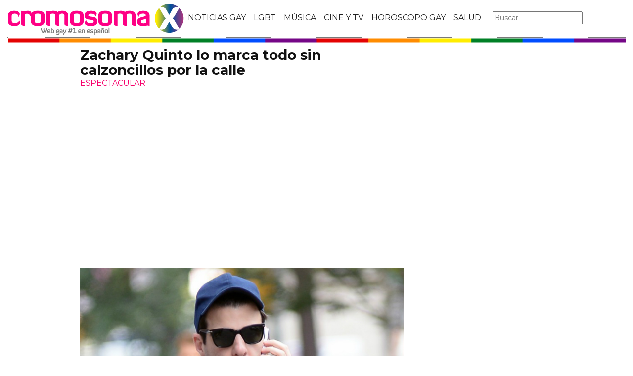

--- FILE ---
content_type: text/html; charset=utf-8
request_url: https://www.cromosomax.com/zachary-quinto-lo-marca-todo-sin-calzoncillos-por-la-calle
body_size: 9648
content:

<!DOCTYPE html>
<html lang="es">
    <head>
        <link rel="icon" type="image/png" href="/static/img/favicon_cromosoma.ico">
        <meta charset="utf-8">
        <title>Zachary Quinto lo marca todo sin calzoncillos por la calle | CromosomaX</title>
        <meta name="geo.region" content="">
        <meta name="theme-color" content="#ff006c">
        <meta name="robots" content="max-image-preview:large">

        
        <meta name="google-signin-client_id" content="9700954586-k6onrqu2i72uqccr560pdn96euc502vf.apps.googleusercontent.com">
        <script src="https://apis.google.com/js/platform.js?onload=renderButton" async defer></script>
        <script src="https://accounts.google.com/gsi/client" async defer></script>
        

        
        <link href='https://fonts.googleapis.com/css?family=Montserrat:400,700' rel='stylesheet' type='text/css'>
        <link rel="stylesheet" href="https://maxcdn.bootstrapcdn.com/bootstrap/3.3.5/css/bootstrap.min.css" integrity="sha512-dTfge/zgoMYpP7QbHy4gWMEGsbsdZeCXz7irItjcC3sPUFtf0kuFbDz/ixG7ArTxmDjLXDmezHubeNikyKGVyQ==" crossorigin="anonymous">
        <link rel="stylesheet" type="text/css" href="/static/css/base.css?v=5.8.6">
        <meta content="width=device-width, minimum-scale=1, maximum-scale=1" name="viewport">
        <meta name="format-detection" content="telephone=no">
        
        
        
        
        
    <link rel="stylesheet" type="text/css" href="/static/css/news.css?v=5.8.6">
    <link rel="stylesheet" type="text/css" href="/static/css/lateral_news.css?v=5.8.6">
    <meta name="Description" content="Noticia:  👨❤️👨  Zachary Quinto lo marca todo sin calzoncillos por la calle . &amp;nbsp;
&amp;nbsp;
&amp;nbsp;
Zachary Quinto lo marca todo sin calzoncillos por la calle.
Si hay algo que no veremos haciendo a Zachary Quinto es anunciar ropa inter...">
    <meta name="Keywords" content="Zachary Quinto lo marca todo sin calzoncillos por la calle">
    <meta property="og:site_name" content="CromosomaX">
    <meta property="og:title" content="Zachary Quinto lo marca todo sin calzoncillos por la calle">
    <meta property="og:type" content="article">
    <meta property="og:image" content="https://www.cromosomax.com/pics/2013/10/zacharypene.jpg">
    <meta property="og:url" content="https://www.cromosomax.com/zachary-quinto-lo-marca-todo-sin-calzoncillos-por-la-calle">
    <meta property="twitter:image" content="https://www.cromosomax.com/pics/2013/10/zacharypene.jpg">
    
       
       
          <link rel="next" href="/zachary-quinto-lo-marca-todo-sin-calzoncillos-por-la-calle?p=2">
       
    
    <link rel="canonical" href="https://www.cromosomax.com/zachary-quinto-lo-marca-todo-sin-calzoncillos-por-la-calle">
    
    <meta name="robots" content="index,follow">
    
    


        <meta name="p:domain_verify" content="bdcc8e5073b0c2c61c25a8e29523d30b"/>

        <!-- Facebook Pixel Code -->
        <script>
          !function(f,b,e,v,n,t,s)
          {if(f.fbq)return;n=f.fbq=function(){n.callMethod?
          n.callMethod.apply(n,arguments):n.queue.push(arguments)};
          if(!f._fbq)f._fbq=n;n.push=n;n.loaded=!0;n.version='2.0';
          n.queue=[];t=b.createElement(e);t.async=!0;
          t.src=v;s=b.getElementsByTagName(e)[0];
          s.parentNode.insertBefore(t,s)}(window, document,'script',
          'https://connect.facebook.net/en_US/fbevents.js');
          fbq('init', '773096890031823');
          fbq('track', 'PageView');
        </script>
        <!-- End Facebook Pixel Code -->

        <script>
            (function(i,s,o,g,r,a,m){i['GoogleAnalyticsObject']=r;i[r]=i[r]||function(){
            (i[r].q=i[r].q||[]).push(arguments)},i[r].l=1*new Date();a=s.createElement(o),
            m=s.getElementsByTagName(o)[0];a.async=1;a.src=g;m.parentNode.insertBefore(a,m)
            })(window,document,'script','//www.google-analytics.com/analytics.js','ga');
            ga('create', 'UA-18697816-2', 'auto');
            ga('require', 'displayfeatures');
            ga('send', 'pageview');
        </script>

        <link rel="manifest" href="/static/manifest.json">
        <script src="https://ajax.googleapis.com/ajax/libs/jquery/3.2.1/jquery.min.js"></script>
        <script src="/static/js/adserver.js?v=5.8.6"></script>

    <meta name="facebook-domain-verification" content="ho246408s4cnufkdgcpbn5szj473ff" />

    <script async src="https://pagead2.googlesyndication.com/pagead/js/adsbygoogle.js?client=ca-pub-4470182540755683" crossorigin="anonymous"></script>

<script type="text/javascript" src="https://cache.consentframework.com/js/pa/39376/c/mcZeD/stub"></script>
<script type="text/javascript" src="https://choices.consentframework.com/js/pa/39376/c/mcZeD/cmp" async></script>

    </head>
    <body>
    <noscript><img height="1" width="1" style="display:none" src="https://www.facebook.com/tr?id=773096890031823&ev=PageView&noscript=1" alt="fb px"></noscript>
    
    <div id="Skin-Antevenio">
      
      <div class="container-fluid">
      
        <div id="general">
          <div id="header">
            
            
            <div id="header_ads_top" >
             
            </div>
            
            
            <nav class="navbar navbar-default">
              <div class="container-fluid">
                <div class="logobrand">
                  <a class="navbar-brand" href="/">
                    <img loading="lazy"  class="imglogo" src="/static/img/cromosomax_logo.png" alt="Web Gay" title="Web Gay">
                    
                  </a>
                </div>
                <div class="navbar-header">
                  <button type="button" class="navbar-toggle collapsed" data-toggle="collapse" data-target="#bs-example-navbar-collapse-1" aria-expanded="false">
                    <span class="sr-only">Toggle navigation</span>
                    <span class="icon-bar"></span>
                    <span class="icon-bar"></span>
                    <span class="icon-bar"></span>
                  </button>
                </div>
                <div class="collapse navbar-collapse" id="bs-example-navbar-collapse-1">
                  <ul class="nav navbar-nav">
                    <li>
                      <a href="/category/ultimas-noticias-gay" title="Noticias Gay">NOTICIAS GAY</a>
                    </li>
                    <li>
                      <a href="/category/lgbt" title="LGBT">LGBT</a>
                    </li>
                    <li>
                      <a href="/category/musica" title="Música GAY">MÚSICA</a>
                    </li>
                    <li>
                      <a href="/category/cine-y-tv" title="Cine y TV GAY">CINE Y TV</a>
                    </li>
                    <li>
                      <a href="/category/horoscopo-gay" title="Horoscopo Gay">HOROSCOPO GAY</a>
                    </li>
                    <li>
                      <a href="/category/salud" title="Salud lgbt">SALUD</a>
                    
                    </li>
                  </ul>
                  <form class="navbar-form navbar-left" action="/" method="post"><input type='hidden' name='csrfmiddlewaretoken' value='W79qcE3QH1KvlsRBQg29ANtqHxVpb6UmdigagwFS3zPX7gpPZK2HbhU4VJFhTQgh' />
                    <input type="text" name="searchbox" class="search-query span2" placeholder="Buscar" maxlength="100" required id="id_searchbox" />
                  </form>
                </div>
              </div>
              
            </nav>
            
          </div>
          <img loading="lazy" src="/static/img/barra_gay.png" class="barra_cab" title="barra head" alt="barra head">
          
          <div id="content" >
            
    
        
    

    <div id="header_medium" >
        
    </div>

        
            <div class="row">
              <div class="col-sm-12 col-md-offset-1 col-md-10 left">
                <div class="row pgnext"> 
                  <div class="col-sm-12 col-md-8">
                  
    
    <article class="news" data-url="/zachary-quinto-lo-marca-todo-sin-calzoncillos-por-la-calle">
        <div class="news_head" id="24045">
            <div class="title_news"><h1>Zachary Quinto lo marca todo sin calzoncillos por la calle</h1></div>
            <div class="subtitle_news">ESPECTACULAR</div>
        </div>
        
            <div class="description"><p>&nbsp;</p>
<p><img loading="lazy" itemprop="image" src="/pics/2013/10/zacharypene.jpg" alt="" width="640" height="500" />&nbsp;</p>
<p>&nbsp;</p>
<p><strong>Zachary Quinto lo marca todo sin calzoncillos por la calle.</strong></p>
<p>Si hay algo que no veremos haciendo a Zachary Quinto es anunciar ropa interior. El protagonista de 'American Horror Story' es el mejor marijose del momento, cumpliendo todos los clich&eacute;s posibles: iPhone 5G, ex novio protagonista de 'Glee' y look aparentemente desali&ntilde;ado pero muy estudiado.</p><p>
                <div id="block_over_text_news">
                  
                </div>
                <blockquote class="related_links_into"> 
                  
                  <a href="/zachary-quinto-guapisimo-en-mr-porter" title="zachary-quinto-guapisimo-en-mr-porter"><h2>Zachary Quinto, guapísimo en &#39;Mr Porter&#39;</h2></a> 
                  
                  <a href="/zachary-quinto-desnudo-en-la-piscina" title="zachary-quinto-desnudo-en-la-piscina"><h2>Zachary Quinto desnudo en la piscina</h2></a> 
                  
                </blockquote></p>
<p>La &uacute;ltima ha salido salir a la calle <span style="text-decoration: line-through;">en pijama</span> con unos pantalones de deporte y, como dir&iacute;a Tamara: "...y sin ropa interior". Eso provoca que, l&oacute;gicamente, las leyes de la f&iacute;sica permitan el bailoteo total de sus genitales, por lo que tenemos una galer&iacute;a mucho m&aacute;s jugosa de lo habitual. No es un penis line tan escandaloso como el de Jon Hamm, pero el cari&ntilde;o que tenemos a Quinto es incluso superior.</p>
<p>Aqu&iacute; tienes el <a href="/tag/pene" title="pene">pene</a> bailar&iacute;n de Zachary Quinto en plena calle de Nueva York:</p>
<p>&nbsp;</p></div>
        
    </article>


    <div id="comments">



      <div id="send_comment" style="border: solid 1px #888;padding: 50px;margin: 50px auto;">
        <form id="envio_comentario">
	  <input type='hidden' name='csrfmiddlewaretoken' value='W79qcE3QH1KvlsRBQg29ANtqHxVpb6UmdigagwFS3zPX7gpPZK2HbhU4VJFhTQgh' />
          <p style="font-size: 16px;font-weight: bold;">¿Y tú que opinas?</p>
          <textarea id="comment" name="comment" required="required" style="width:100%;border: solid 1px #666;height: 200px;margin-bottom: 10px;"></textarea>
          <p style="font-size: 16px;font-weight: bold;">Nombre:</p>
          <input id="name" name="name" type="text" value="" maxlength="245"  style="width:100%;border: solid 1px #666;padding: 10px;margin-bottom: 20px;" required="required">
          <input type='hidden' name='post_id' value='24045' />
          <div id="recaptcha1" ></div>
          <button class="btn btn-primary" id="publicar_comentario" type="submit" value="Publicar Comentario" style="padding: 10px 40px;font-size: 18px;font-weight: bold;">Publicar Comentario</button>
        </form>
      </div>

    </div>

    <div class="categories" style="border: solid 1px #888;padding: 50px;margin: 50px auto;">
      <p style="font-size:16px;font-weight:bold;">Categorías:</p> 
      <ul>
        <li><a href="/category/cine-y-tv" title="Cine y TV" class="oscuro">Cine y TV</a></li><li><a href="/category/hombres-desnudos" title="Hombres Desnudos" class="oscuro">Hombres Desnudos</a></li>
      </ul>
    </div>

    <div class="share">
      <span>Comparte</span>
      <a href="https://www.facebook.com/sharer/sharer.php?display=popup&amp;u=https://www.cromosomax.com/zachary-quinto-lo-marca-todo-sin-calzoncillos-por-la-calle" target="_blank" rel="noopener" class="social social--facebook">
        <img loading="lazy" src="/static/img/facebook-share.png" alt="Compartir en Facebook" title="Compartir en Facebook">
      </a>
      <a href="https://twitter.com/intent/tweet?original_referer=https://www.cromosomax.com/zachary-quinto-lo-marca-todo-sin-calzoncillos-por-la-calle" target="_blank" rel="noopener" class="social social--twitter">
        <img loading="lazy" src="/static/img/twitter-share.png" alt="Compartir en Twitter" title="Compartir en Twitter">
      </a>
      <a href="whatsapp://send?text=https://www.cromosomax.com/zachary-quinto-lo-marca-todo-sin-calzoncillos-por-la-calle" target="_blank" rel="noopener" class="social social--whatsapp">
        <img loading="lazy" src="/static/img/whatsapp-share.png" alt="Compartir en WhatsApp" title="Compartir en WhatsApp">
      </a>
      <a href="mailto:?subject=Mira esta noticia de CromosomaX.com&amp;body=https://www.cromosomax.com/zachary-quinto-lo-marca-todo-sin-calzoncillos-por-la-calle" target="_blank" rel="noopener" class="social social--mail">
        <img loading="lazy" src="/static/img/mail-share.png" alt="Compartir por email" title="Compartir por email">
      </a>
    </div>

    
 
    
        
            <div class="review_info">
                <div class="rating-box">
                    <p class="review_p"><span class="number-rating" content="3.92">¿Te gusta? ¡Puntúalo! </span></p>
                    <div class="stars-base">
                        <div class="stars-ini">
                            <div class="stars-fin" style="width:118px">
                            
                                <a class="stars-fin-5 start-hover" data-stars="5" rel="nofollow" title="5 / 5"></a>
                                <a class="stars-fin-4 start-hover" data-stars="4" rel="nofollow" title="4 / 5"></a>
                                <a class="stars-fin-3 start-hover" data-stars="3" rel="nofollow" title="3 / 5"></a>
                                <a class="stars-fin-2 start-hover" data-stars="2" rel="nofollow" title="2 / 5"></a>
                                <a class="stars-fin-1 start-hover" data-stars="1" rel="nofollow" title="1 / 5"></a>
                            
                            </div>
                        </div>
                    </div>
                    <p class="review_p2"><span class="number-count">25</span> votos</p>
                </div>
            </div>
            <div class="clearfix"></div>
            
        
        
        <div class="gallery">
            
                <b>Zachary Quinto... y sin ropa interior</b>
                
                    <div>
                        <div class="gallery_image_container">
                            <img loading="lazy" title="Zachary Quinto... y sin ropa interior" alt="" src="/gallery/8bc8wk2.jpg" width="100%">
                            
                            <span class="imagen_next" onclick="location.href='/zachary-quinto-lo-marca-todo-sin-calzoncillos-por-la-calle?p=2'"></span><div class="paginator-link right-page-link" onclick="location.href='/zachary-quinto-lo-marca-todo-sin-calzoncillos-por-la-calle?p=2'">⟩</div>
                        </div>
                        
                            <div class="description">Zachary Quinto... y sin ropa interior</div>
                        
                    </div>
                
            
        </div>
        <div class="gallery_counter">Imagen 1 de <span>6</span></div>
    
    
    
    <div class="share-block mobile">
      <form id="envio_newsletter_mobile">
        <input type='hidden' name='csrfmiddlewaretoken' value='W79qcE3QH1KvlsRBQg29ANtqHxVpb6UmdigagwFS3zPX7gpPZK2HbhU4VJFhTQgh' />
        <p class="info_subcribete">Suscribete a nuestra newsletter:</p>
        <div class="row">
          <div class="col-sm-12">
            <div class="input-group">
              <input type="email" name="email_newsletter_mobile" placeholder="Introduce tu email" class="form-control" required id="id_email_newsletter_mobile" /><span class="input-group-btn"><button class="btn btn-primary" id="button-nl-mobile" type="submit" value="Suscribete">Suscribete</button></span>
            </div>
          </div>
        </div>
        <p class="info_terminos"><input type="checkbox" name="confirm_laws_mobile" required id="id_confirm_laws_mobile" /> Acepto los <a href="https://www.trendingttopics.com/avisolegal" rel="nofollow" title="privacidad" target="_blank">terminos y condiciones</a> y la <a href="https://www.trendingttopics.com/avisolegal" rel="nofollow" title="privacidad" target="_blank">política de privacidad</a>.</p>
      </form>
    </div>


    <div id="undergallery_news">
    
    </div>

    

    <b>Noticias relacionadas</b>

    <div class="row">
      <div class="col-xs-12 col-md-12">
	
        
      </div>
    </div>
    <div class="row">
    
        
        
            <div class="col-xs-12 col-sm-6 col-md-6 relateds">
                <div class="row">
                    <div class="col-sm-5 col-xs-5 col-md-5">
                      <div class="baim" onclick="location.href='/zachary-quinto-guapisimo-en-mr-porter'" style="height:111px;background-size:cover;background-image:url(/pics/2013/12/zacharybroadway.jpg);">
		        
                      </div>
                    </div>
                    <div class="text_related col-sm-7 col-xs-7 col-md-7">
                         <div class="title_related"><a title="Zachary Quinto, guapísimo en &#39;Mr Porter&#39;" href="/zachary-quinto-guapisimo-en-mr-porter">Zachary Quinto, guapísimo en &#39;Mr Porter&#39;</a></div>
                         <div class="date_right">15 Diciembre</div>
                    </div>
                </div>
            </div>
        
    
        
            <div class="col-xs-12 col-sm-6 col-md-6 relateds">
                <div class="row">
                    <div class="col-sm-5 col-xs-5 col-md-5">
                      <div class="baim" onclick="location.href=''" style="height:111px;background-size:cover;background-image:url();">
	 	        
                      </div>
                    </div>
                    <div class="text_related col-sm-7 col-xs-7 col-md-7">
                        <div class="title_related"><a rel="nofollow" title="" href=""></a></div>
                        <div class="date_right"></div>
                    </div>
                </div>
            </div>
        
        
    
        
        
            <div class="col-xs-12 col-sm-6 col-md-6 relateds">
                <div class="row">
                    <div class="col-sm-5 col-xs-5 col-md-5">
                      <div class="baim" onclick="location.href='/zachary-quinto-y-jonathan-groff-han-roto'" style="height:111px;background-size:cover;background-image:url(/pics/2013/07/zachary-quinto-jonathan-groff-rompen.jpg);">
		        
                      </div>
                    </div>
                    <div class="text_related col-sm-7 col-xs-7 col-md-7">
                         <div class="title_related"><a title="Zachary Quinto y Jonathan Groff han roto" href="/zachary-quinto-y-jonathan-groff-han-roto">Zachary Quinto y Jonathan Groff han roto</a></div>
                         <div class="date_right">19 Julio</div>
                    </div>
                </div>
            </div>
        
    
        
        
            <div class="col-xs-12 col-sm-6 col-md-6 relateds">
                <div class="row">
                    <div class="col-sm-5 col-xs-5 col-md-5">
                      <div class="baim" onclick="location.href='/zachary-quinto-representara-la-purga-gay-de-harvard'" style="height:111px;background-size:cover;background-image:url(/pics/2020/12/zachary-quinto-protagonizara-un-nuevo-drama-que-arrojara-luz-sobre-la-vergonzosa-purga-de-estudiantes-gays-de-la-universidad-de-harvard.jpg);">
		        
                      </div>
                    </div>
                    <div class="text_related col-sm-7 col-xs-7 col-md-7">
                         <div class="title_related"><a title="Zachary Quinto representará la purga gay de Harvard" href="/zachary-quinto-representara-la-purga-gay-de-harvard">Zachary Quinto representará la purga gay de Harvard</a></div>
                         <div class="date_right">24 Diciembre</div>
                    </div>
                </div>
            </div>
        
    
    </div>
      
        <div id="news_tags" class="row">
      <div class="col-md-4 col-xs-12"><a href="/tag/zachary-quinto" title="Zachary quinto" class="oscuro">Zachary quinto</a></div><div class="col-md-4 col-xs-12"><a href="/tag/zachary-quinto-instagram" title="Zachary quinto instagram" class="oscuro">Zachary quinto instagram</a></div><div class="col-md-4 col-xs-12"><a href="/tag/marca-paquete-calzoncillos" title="Marca paquete calzoncillos" class="oscuro">Marca paquete calzoncillos</a></div><div class="col-md-4 col-xs-12"><a href="/tag/calle-13" title="Calle 13" class="oscuro">Calle 13</a></div><div class="col-md-4 col-xs-12"><a href="/tag/calle-del-oso" title="Calle del oso" class="oscuro">Calle del oso</a></div><div class="col-md-4 col-xs-12"><a href="/tag/calle-pelayo" title="Calle pelayo" class="oscuro">Calle pelayo</a></div>
        </div>
      
      <div id="espacio" style="text-align: center;margin-bottom:100px;"><img loading="lazy" src="/static/img/cxflecha.gif" width="100%"></div>
    <script>
      $.fn.isInViewport = function() {
          var elementTop = $(this).offset().top;
          var elementBottom = elementTop + $(this).outerHeight();
      
          var viewportTop = $(window).scrollTop();
          var viewportBottom = viewportTop + $(window).height();
      
          return elementBottom > viewportTop && elementTop < viewportBottom;
      }; 
      $(window).on('resize scroll', function() {
        if ($('#24045').isInViewport() && window.location.pathname != "/zachary-quinto-lo-marca-todo-sin-calzoncillos-por-la-calle")  {
         window.location.href = '/103715-diego-calva-sobre-escenas-desnudas-con-jacob-elordi-en-on-swift-horses-es-un-jodido-dios';
        }
      });
    </script>
    <div id="header_ads_bottom-24045">
      
    </div>
    


                  </div>
                  <div class="col-sm-12 col-md-4">
                    <div class="sigueme">
                      
		              <div id="publi_lateral">
                        
                      </div>
                    </div>
                  </div>
                </div>
              </div>
            </div>


        
        
    

<div id="modal_popup" class="modal popup" tabindex="-1" role="dialog" aria-label="modal_popupLabel" aria-hidden="true">
  <div class="modal-dialog modal-lg modal_popup">
    <div class="modal-content">
      <div class="modal-body" style="background-color: #F7F1F1;padding: 0;">
        <form id="envio_newsletter"><input type='hidden' name='csrfmiddlewaretoken' value='W79qcE3QH1KvlsRBQg29ANtqHxVpb6UmdigagwFS3zPX7gpPZK2HbhU4VJFhTQgh' />
          <div class="row">
            <div class="col-md-12 col-xs-12">
              <picture>
                <img  alt="Noticias LGBTIQ+" src="/static/img/news.png" style="width: 100%;">
              </picture>
            </div>
            <div class="col-xs-12 col-md-offset-2 col-md-8" style="margin-top:14px;text-align:left;padding: 25px;">
              <p style="font-size: 22px;font-weight: bold;text-align: center;">¿Quieres enterarte de las mejores noticias LGBTIQ+?</p>
              <input type="email" name="email_newsletter" placeholder="Introduce tu email" class="form-control" required id="id_email_newsletter" />
              <p class="info_terminos"><input type="checkbox" name="confirm_laws" required id="id_confirm_laws" /> Acepto los <a href="https://www.trendingttopics.com/avisolegal" rel="nofollow" title="privacidad" target="_blank">terminos y condiciones</a> y la <a href="https://www.trendingttopics.com/avisolegal" rel="nofollow" title="privacidad" target="_blank">política de privacidad</a>.</p>
              <button class="btn btn-primary" id="button-nl" type="submit" value="Suscribete" style="padding: 10px 40px;font-size: 18px;font-weight: bold;">SI QUIERO</button>
              <button aria-label="Close" data-dismiss="modal" class="si_no btn btn-default" type="button" style="margin-top: 15px;">No me interesa</button>
              <div class="message"></div>
            </div>
          </div>
        </form>
      </div>
    </div>
  </div>
</div>




          </div>
          
<div class="scrpt">
  
  <script>
    $(document).ready(function() {
       var win = $(window);
       var flag = true;
       $(window).scroll(function(){
       //if ($(document).height() - win.height() == win.scrollTop() && flag){
       if (flag && $('#footer').isInViewport()) {
           flag = false;
           $('.loader').show();
           if ($(window).width() > 991){
               $('.sigueme').remove();
               $('#header_ads_bottom-24045').remove();
               $('#Anteread').remove();
           }
           $.ajax({
               url: '/103715-diego-calva-sobre-escenas-desnudas-con-jacob-elordi-en-on-swift-horses-es-un-jodido-dios',
               dataType: 'html',
               success: function(response) {
                 window.location.href = '/103715-diego-calva-sobre-escenas-desnudas-con-jacob-elordi-en-on-swift-horses-es-un-jodido-dios';
               }
           });
        }
      });
    });
    $.each($('.adserver-24045'), function(index, offer) {
      registerPrint(offer);
    }); 
  </script>
</div>

          
          <footer id="footer">
            <a title="Publicidad" rel="nofollow" href="https://www.trendingttopics.com/publicidad">PUBLICIDAD</a>&nbsp;&nbsp;&nbsp;&nbsp;
            <a title="Colabora" rel="nofollow" href="https://www.trendingttopics.com/colabora">COLABORA</a>&nbsp;&nbsp;&nbsp;&nbsp;
            <a title="Aviso legal" rel="nofollow" href="https://www.trendingttopics.com/avisolegal">AVISO LEGAL</a>&nbsp;&nbsp;&nbsp;&nbsp;
            <a title="Contacto" rel="nofollow" href="https://www.cromosomax.com/564-contacto">CONTACTO</a>&nbsp;&nbsp;&nbsp;&nbsp;
            Copyright 2026 CromosomaX <img loading="lazy" style="float:right;margin-top:-11px" height="35" width="201" title="Trending Topics" alt="Trending Topics" src="https://www.trendingttopics.com/static/img/logoTT35.png">

            <!-- Quantcast Tag -->
            <script>
            var _qevents = _qevents || [];
            (function() {
            var elem = document.createElement('script');
            elem.src = (document.location.protocol == "https:" ? "https://secure" : "http://edge") + ".quantserve.com/quant.js";
            elem.async = true;
            elem.type = "text/javascript";
            var scpt = document.getElementsByTagName('script')[0];
            scpt.parentNode.insertBefore(elem, scpt);
            })();
            _qevents.push({
            qacct:"p-h3D9ak5wg5Mwr"
            });
            </script>
            
            <noscript>
            <div style="display:none;">
              <img loading="lazy" src="//pixel.quantserve.com/pixel/p-h3D9ak5wg5Mwr.gif" height="1" width="1" alt="Quantcast"/>
            </div>
            </noscript>
            <!-- End Quantcast tag -->

            

          </footer>
        </div>
      </div>
    </div>

      <script src="https://www.gstatic.com/firebasejs/4.9.1/firebase.js"></script>
      <script>
        // Initialize Firebase
        var config = {
          apiKey: "AIzaSyDXUGUR0KKE-fDEBLrvaTsIZskdQY5ZwwQ",
          authDomain: "cromosomax-52471.firebaseapp.com",
          databaseURL: "https://cromosomax-52471.firebaseio.com",
          projectId: "cromosomax-52471",
          storageBucket: "cromosomax-52471.appspot.com",
          messagingSenderId: "889082167641"
        };

        firebase.initializeApp(config);
      </script>
      <script src="https://www.gstatic.com/firebasejs/4.9.1/firebase-messaging.js"></script>

      <script src="https://maxcdn.bootstrapcdn.com/bootstrap/3.3.5/js/bootstrap.min.js" integrity="sha512-K1qjQ+NcF2TYO/eI3M6v8EiNYZfA95pQumfvcVrTHtwQVDG+aHRqLi/ETn2uB+1JqwYqVG3LIvdm9lj6imS/pQ==" crossorigin="anonymous"></script>
      <script src="/static/js/base.js?v=5.8.6"></script>

      <script>reqPermissionNouser();</script>


      <script src="/static/js/base_lateral.js?v=5.8.6"></script>
      
    <script type="application/ld+json">
       {
         "@context": "https://schema.org",
         "@type": "Article",
         "mainEntityOfPage": {
           "@type": "WebPage",
           "@id": "https://www.cromosomax.com/zachary-quinto-lo-marca-todo-sin-calzoncillos-por-la-calle"
         },
         
         "image":{
             "@type": "ImageObject",
             "url": "https://www.cromosomax.com/pics/2013/10/zacharypene.jpg",
             "height": 500,
             "width": 640,
             "caption": "Zachary Quinto lo marca todo sin calzoncillos por la calle"
         },
          
         "headline": "Zachary Quinto lo marca todo sin calzoncillos por la calle",
         "url": "https://www.cromosomax.com/zachary-quinto-lo-marca-todo-sin-calzoncillos-por-la-calle",
         "inLanguage": "es",
         "thumbnailUrl":"https:/www.cromosomax.com/vs/pics/2013/10/zacharypene_left_old.jpg",
         "datePublished": "2013-10-11T15:00:00",
         "dateModified": "2023-01-13T07:53:28",
         "author": {
           "@type": "Person",
           "name": " "
         },
          "publisher": {
           "@type": "Organization",
           "name": "CromosomaX",
           "logo": {
             "@type": "ImageObject",
             "url": "https://www.cromosomax.com/static/img/cromosomax_logo_microdata.png",
             "width": 325,
             "height": 60
           }
         },
         "description": "&amp;nbsp;
&amp;nbsp;
&amp;nbsp;
Zachary Quinto lo marca todo sin calzoncillos por la calle.
Si hay algo que no veremos haciendo a Zachary Quinto es anunciar ropa interior. El protagonista de &#39;American Horror Story&#39; es el mejor marijose del momento, cumpliendo todos los clich&amp;eacute;s posibles: iPhone 5G, ex novio protagonista de &#39;Glee&#39; y look aparentemente desali&amp;ntilde;ado pero muy estudiado.
La &amp;uacute;ltima ha salido salir a la calle en pijama con unos pantalones de deporte y, como dir&amp;iacute;a Tamara: &quot;...y sin ropa interior&quot;. Eso provoca que, l&amp;oacute;gicamente, las leyes de la f&amp;iacute;sica permitan el bailoteo total de sus genitales, por lo que tenemos una galer&amp;iacute;a mucho m&amp;aacute;s jugosa de lo habitual. No es un penis line tan escandaloso como el de Jon Hamm, pero el cari&amp;ntilde;o que tenemos a Quinto es incluso superior.
Aqu&amp;iacute; tienes el pene bailar&amp;iacute;n de Zachary Quinto en plena calle de Nueva York:
&amp;nbsp;",
         
         "articleSection":["Cine y TV","Hombres Desnudos"],
	 
         "pageStart":"1",
	 "pageEnd":"6",
         "sameAs": [
             "https://www.facebook.com/cromosomaxcom/",
             "https://twitter.com/CromosomaX",
             "https://www.instagram.com/cromosomaxcom/",
             "https://www.youtube.com/user/GayCromosomaX"
         ]
       }
    </script>
    <script>
        function resize_native(vari){
          if ($(window).width() < 992){
            $(vari).attr('height',$(vari).width() * 8 * 0.85) 
          }else{
            $(vari).attr('height',$(vari).width() * 0.90)     
          }
        }
    </script>
    
    <script src="/static/js/news.js?v=5.8.6"></script>
    <script>
      var recaptcha1;
      var myCallBack = function() {
        recaptcha1 = grecaptcha.render('recaptcha1', {'sitekey' : '6Lfql_EaAAAAAO0ALWqwnaUlWomfIYinyG0d5UOf'});
      };
    </script>

    <script src='https://www.google.com/recaptcha/api.js?hl=es&onload=myCallBack&render=explicit' async defer></script>


      <script src="/static/js/newsletter.js?v=5.8.6"></script>
      
      
      <div id="g_id_onload"
        data-client_id="9700954586-k6onrqu2i72uqccr560pdn96euc502vf.apps.googleusercontent.com"
        data-context="signin"
        data-login_uri="https://www.cromosomax.com/register_google/"
        data-ux-mode="popup"
        data-auto_prompt="true">
      </div>
      
      
      



    </body>
</html>


--- FILE ---
content_type: text/html; charset=utf-8
request_url: https://www.google.com/recaptcha/api2/anchor?ar=1&k=6Lfql_EaAAAAAO0ALWqwnaUlWomfIYinyG0d5UOf&co=aHR0cHM6Ly93d3cuY3JvbW9zb21heC5jb206NDQz&hl=es&v=N67nZn4AqZkNcbeMu4prBgzg&size=normal&anchor-ms=20000&execute-ms=30000&cb=h0nd896panso
body_size: 49596
content:
<!DOCTYPE HTML><html dir="ltr" lang="es"><head><meta http-equiv="Content-Type" content="text/html; charset=UTF-8">
<meta http-equiv="X-UA-Compatible" content="IE=edge">
<title>reCAPTCHA</title>
<style type="text/css">
/* cyrillic-ext */
@font-face {
  font-family: 'Roboto';
  font-style: normal;
  font-weight: 400;
  font-stretch: 100%;
  src: url(//fonts.gstatic.com/s/roboto/v48/KFO7CnqEu92Fr1ME7kSn66aGLdTylUAMa3GUBHMdazTgWw.woff2) format('woff2');
  unicode-range: U+0460-052F, U+1C80-1C8A, U+20B4, U+2DE0-2DFF, U+A640-A69F, U+FE2E-FE2F;
}
/* cyrillic */
@font-face {
  font-family: 'Roboto';
  font-style: normal;
  font-weight: 400;
  font-stretch: 100%;
  src: url(//fonts.gstatic.com/s/roboto/v48/KFO7CnqEu92Fr1ME7kSn66aGLdTylUAMa3iUBHMdazTgWw.woff2) format('woff2');
  unicode-range: U+0301, U+0400-045F, U+0490-0491, U+04B0-04B1, U+2116;
}
/* greek-ext */
@font-face {
  font-family: 'Roboto';
  font-style: normal;
  font-weight: 400;
  font-stretch: 100%;
  src: url(//fonts.gstatic.com/s/roboto/v48/KFO7CnqEu92Fr1ME7kSn66aGLdTylUAMa3CUBHMdazTgWw.woff2) format('woff2');
  unicode-range: U+1F00-1FFF;
}
/* greek */
@font-face {
  font-family: 'Roboto';
  font-style: normal;
  font-weight: 400;
  font-stretch: 100%;
  src: url(//fonts.gstatic.com/s/roboto/v48/KFO7CnqEu92Fr1ME7kSn66aGLdTylUAMa3-UBHMdazTgWw.woff2) format('woff2');
  unicode-range: U+0370-0377, U+037A-037F, U+0384-038A, U+038C, U+038E-03A1, U+03A3-03FF;
}
/* math */
@font-face {
  font-family: 'Roboto';
  font-style: normal;
  font-weight: 400;
  font-stretch: 100%;
  src: url(//fonts.gstatic.com/s/roboto/v48/KFO7CnqEu92Fr1ME7kSn66aGLdTylUAMawCUBHMdazTgWw.woff2) format('woff2');
  unicode-range: U+0302-0303, U+0305, U+0307-0308, U+0310, U+0312, U+0315, U+031A, U+0326-0327, U+032C, U+032F-0330, U+0332-0333, U+0338, U+033A, U+0346, U+034D, U+0391-03A1, U+03A3-03A9, U+03B1-03C9, U+03D1, U+03D5-03D6, U+03F0-03F1, U+03F4-03F5, U+2016-2017, U+2034-2038, U+203C, U+2040, U+2043, U+2047, U+2050, U+2057, U+205F, U+2070-2071, U+2074-208E, U+2090-209C, U+20D0-20DC, U+20E1, U+20E5-20EF, U+2100-2112, U+2114-2115, U+2117-2121, U+2123-214F, U+2190, U+2192, U+2194-21AE, U+21B0-21E5, U+21F1-21F2, U+21F4-2211, U+2213-2214, U+2216-22FF, U+2308-230B, U+2310, U+2319, U+231C-2321, U+2336-237A, U+237C, U+2395, U+239B-23B7, U+23D0, U+23DC-23E1, U+2474-2475, U+25AF, U+25B3, U+25B7, U+25BD, U+25C1, U+25CA, U+25CC, U+25FB, U+266D-266F, U+27C0-27FF, U+2900-2AFF, U+2B0E-2B11, U+2B30-2B4C, U+2BFE, U+3030, U+FF5B, U+FF5D, U+1D400-1D7FF, U+1EE00-1EEFF;
}
/* symbols */
@font-face {
  font-family: 'Roboto';
  font-style: normal;
  font-weight: 400;
  font-stretch: 100%;
  src: url(//fonts.gstatic.com/s/roboto/v48/KFO7CnqEu92Fr1ME7kSn66aGLdTylUAMaxKUBHMdazTgWw.woff2) format('woff2');
  unicode-range: U+0001-000C, U+000E-001F, U+007F-009F, U+20DD-20E0, U+20E2-20E4, U+2150-218F, U+2190, U+2192, U+2194-2199, U+21AF, U+21E6-21F0, U+21F3, U+2218-2219, U+2299, U+22C4-22C6, U+2300-243F, U+2440-244A, U+2460-24FF, U+25A0-27BF, U+2800-28FF, U+2921-2922, U+2981, U+29BF, U+29EB, U+2B00-2BFF, U+4DC0-4DFF, U+FFF9-FFFB, U+10140-1018E, U+10190-1019C, U+101A0, U+101D0-101FD, U+102E0-102FB, U+10E60-10E7E, U+1D2C0-1D2D3, U+1D2E0-1D37F, U+1F000-1F0FF, U+1F100-1F1AD, U+1F1E6-1F1FF, U+1F30D-1F30F, U+1F315, U+1F31C, U+1F31E, U+1F320-1F32C, U+1F336, U+1F378, U+1F37D, U+1F382, U+1F393-1F39F, U+1F3A7-1F3A8, U+1F3AC-1F3AF, U+1F3C2, U+1F3C4-1F3C6, U+1F3CA-1F3CE, U+1F3D4-1F3E0, U+1F3ED, U+1F3F1-1F3F3, U+1F3F5-1F3F7, U+1F408, U+1F415, U+1F41F, U+1F426, U+1F43F, U+1F441-1F442, U+1F444, U+1F446-1F449, U+1F44C-1F44E, U+1F453, U+1F46A, U+1F47D, U+1F4A3, U+1F4B0, U+1F4B3, U+1F4B9, U+1F4BB, U+1F4BF, U+1F4C8-1F4CB, U+1F4D6, U+1F4DA, U+1F4DF, U+1F4E3-1F4E6, U+1F4EA-1F4ED, U+1F4F7, U+1F4F9-1F4FB, U+1F4FD-1F4FE, U+1F503, U+1F507-1F50B, U+1F50D, U+1F512-1F513, U+1F53E-1F54A, U+1F54F-1F5FA, U+1F610, U+1F650-1F67F, U+1F687, U+1F68D, U+1F691, U+1F694, U+1F698, U+1F6AD, U+1F6B2, U+1F6B9-1F6BA, U+1F6BC, U+1F6C6-1F6CF, U+1F6D3-1F6D7, U+1F6E0-1F6EA, U+1F6F0-1F6F3, U+1F6F7-1F6FC, U+1F700-1F7FF, U+1F800-1F80B, U+1F810-1F847, U+1F850-1F859, U+1F860-1F887, U+1F890-1F8AD, U+1F8B0-1F8BB, U+1F8C0-1F8C1, U+1F900-1F90B, U+1F93B, U+1F946, U+1F984, U+1F996, U+1F9E9, U+1FA00-1FA6F, U+1FA70-1FA7C, U+1FA80-1FA89, U+1FA8F-1FAC6, U+1FACE-1FADC, U+1FADF-1FAE9, U+1FAF0-1FAF8, U+1FB00-1FBFF;
}
/* vietnamese */
@font-face {
  font-family: 'Roboto';
  font-style: normal;
  font-weight: 400;
  font-stretch: 100%;
  src: url(//fonts.gstatic.com/s/roboto/v48/KFO7CnqEu92Fr1ME7kSn66aGLdTylUAMa3OUBHMdazTgWw.woff2) format('woff2');
  unicode-range: U+0102-0103, U+0110-0111, U+0128-0129, U+0168-0169, U+01A0-01A1, U+01AF-01B0, U+0300-0301, U+0303-0304, U+0308-0309, U+0323, U+0329, U+1EA0-1EF9, U+20AB;
}
/* latin-ext */
@font-face {
  font-family: 'Roboto';
  font-style: normal;
  font-weight: 400;
  font-stretch: 100%;
  src: url(//fonts.gstatic.com/s/roboto/v48/KFO7CnqEu92Fr1ME7kSn66aGLdTylUAMa3KUBHMdazTgWw.woff2) format('woff2');
  unicode-range: U+0100-02BA, U+02BD-02C5, U+02C7-02CC, U+02CE-02D7, U+02DD-02FF, U+0304, U+0308, U+0329, U+1D00-1DBF, U+1E00-1E9F, U+1EF2-1EFF, U+2020, U+20A0-20AB, U+20AD-20C0, U+2113, U+2C60-2C7F, U+A720-A7FF;
}
/* latin */
@font-face {
  font-family: 'Roboto';
  font-style: normal;
  font-weight: 400;
  font-stretch: 100%;
  src: url(//fonts.gstatic.com/s/roboto/v48/KFO7CnqEu92Fr1ME7kSn66aGLdTylUAMa3yUBHMdazQ.woff2) format('woff2');
  unicode-range: U+0000-00FF, U+0131, U+0152-0153, U+02BB-02BC, U+02C6, U+02DA, U+02DC, U+0304, U+0308, U+0329, U+2000-206F, U+20AC, U+2122, U+2191, U+2193, U+2212, U+2215, U+FEFF, U+FFFD;
}
/* cyrillic-ext */
@font-face {
  font-family: 'Roboto';
  font-style: normal;
  font-weight: 500;
  font-stretch: 100%;
  src: url(//fonts.gstatic.com/s/roboto/v48/KFO7CnqEu92Fr1ME7kSn66aGLdTylUAMa3GUBHMdazTgWw.woff2) format('woff2');
  unicode-range: U+0460-052F, U+1C80-1C8A, U+20B4, U+2DE0-2DFF, U+A640-A69F, U+FE2E-FE2F;
}
/* cyrillic */
@font-face {
  font-family: 'Roboto';
  font-style: normal;
  font-weight: 500;
  font-stretch: 100%;
  src: url(//fonts.gstatic.com/s/roboto/v48/KFO7CnqEu92Fr1ME7kSn66aGLdTylUAMa3iUBHMdazTgWw.woff2) format('woff2');
  unicode-range: U+0301, U+0400-045F, U+0490-0491, U+04B0-04B1, U+2116;
}
/* greek-ext */
@font-face {
  font-family: 'Roboto';
  font-style: normal;
  font-weight: 500;
  font-stretch: 100%;
  src: url(//fonts.gstatic.com/s/roboto/v48/KFO7CnqEu92Fr1ME7kSn66aGLdTylUAMa3CUBHMdazTgWw.woff2) format('woff2');
  unicode-range: U+1F00-1FFF;
}
/* greek */
@font-face {
  font-family: 'Roboto';
  font-style: normal;
  font-weight: 500;
  font-stretch: 100%;
  src: url(//fonts.gstatic.com/s/roboto/v48/KFO7CnqEu92Fr1ME7kSn66aGLdTylUAMa3-UBHMdazTgWw.woff2) format('woff2');
  unicode-range: U+0370-0377, U+037A-037F, U+0384-038A, U+038C, U+038E-03A1, U+03A3-03FF;
}
/* math */
@font-face {
  font-family: 'Roboto';
  font-style: normal;
  font-weight: 500;
  font-stretch: 100%;
  src: url(//fonts.gstatic.com/s/roboto/v48/KFO7CnqEu92Fr1ME7kSn66aGLdTylUAMawCUBHMdazTgWw.woff2) format('woff2');
  unicode-range: U+0302-0303, U+0305, U+0307-0308, U+0310, U+0312, U+0315, U+031A, U+0326-0327, U+032C, U+032F-0330, U+0332-0333, U+0338, U+033A, U+0346, U+034D, U+0391-03A1, U+03A3-03A9, U+03B1-03C9, U+03D1, U+03D5-03D6, U+03F0-03F1, U+03F4-03F5, U+2016-2017, U+2034-2038, U+203C, U+2040, U+2043, U+2047, U+2050, U+2057, U+205F, U+2070-2071, U+2074-208E, U+2090-209C, U+20D0-20DC, U+20E1, U+20E5-20EF, U+2100-2112, U+2114-2115, U+2117-2121, U+2123-214F, U+2190, U+2192, U+2194-21AE, U+21B0-21E5, U+21F1-21F2, U+21F4-2211, U+2213-2214, U+2216-22FF, U+2308-230B, U+2310, U+2319, U+231C-2321, U+2336-237A, U+237C, U+2395, U+239B-23B7, U+23D0, U+23DC-23E1, U+2474-2475, U+25AF, U+25B3, U+25B7, U+25BD, U+25C1, U+25CA, U+25CC, U+25FB, U+266D-266F, U+27C0-27FF, U+2900-2AFF, U+2B0E-2B11, U+2B30-2B4C, U+2BFE, U+3030, U+FF5B, U+FF5D, U+1D400-1D7FF, U+1EE00-1EEFF;
}
/* symbols */
@font-face {
  font-family: 'Roboto';
  font-style: normal;
  font-weight: 500;
  font-stretch: 100%;
  src: url(//fonts.gstatic.com/s/roboto/v48/KFO7CnqEu92Fr1ME7kSn66aGLdTylUAMaxKUBHMdazTgWw.woff2) format('woff2');
  unicode-range: U+0001-000C, U+000E-001F, U+007F-009F, U+20DD-20E0, U+20E2-20E4, U+2150-218F, U+2190, U+2192, U+2194-2199, U+21AF, U+21E6-21F0, U+21F3, U+2218-2219, U+2299, U+22C4-22C6, U+2300-243F, U+2440-244A, U+2460-24FF, U+25A0-27BF, U+2800-28FF, U+2921-2922, U+2981, U+29BF, U+29EB, U+2B00-2BFF, U+4DC0-4DFF, U+FFF9-FFFB, U+10140-1018E, U+10190-1019C, U+101A0, U+101D0-101FD, U+102E0-102FB, U+10E60-10E7E, U+1D2C0-1D2D3, U+1D2E0-1D37F, U+1F000-1F0FF, U+1F100-1F1AD, U+1F1E6-1F1FF, U+1F30D-1F30F, U+1F315, U+1F31C, U+1F31E, U+1F320-1F32C, U+1F336, U+1F378, U+1F37D, U+1F382, U+1F393-1F39F, U+1F3A7-1F3A8, U+1F3AC-1F3AF, U+1F3C2, U+1F3C4-1F3C6, U+1F3CA-1F3CE, U+1F3D4-1F3E0, U+1F3ED, U+1F3F1-1F3F3, U+1F3F5-1F3F7, U+1F408, U+1F415, U+1F41F, U+1F426, U+1F43F, U+1F441-1F442, U+1F444, U+1F446-1F449, U+1F44C-1F44E, U+1F453, U+1F46A, U+1F47D, U+1F4A3, U+1F4B0, U+1F4B3, U+1F4B9, U+1F4BB, U+1F4BF, U+1F4C8-1F4CB, U+1F4D6, U+1F4DA, U+1F4DF, U+1F4E3-1F4E6, U+1F4EA-1F4ED, U+1F4F7, U+1F4F9-1F4FB, U+1F4FD-1F4FE, U+1F503, U+1F507-1F50B, U+1F50D, U+1F512-1F513, U+1F53E-1F54A, U+1F54F-1F5FA, U+1F610, U+1F650-1F67F, U+1F687, U+1F68D, U+1F691, U+1F694, U+1F698, U+1F6AD, U+1F6B2, U+1F6B9-1F6BA, U+1F6BC, U+1F6C6-1F6CF, U+1F6D3-1F6D7, U+1F6E0-1F6EA, U+1F6F0-1F6F3, U+1F6F7-1F6FC, U+1F700-1F7FF, U+1F800-1F80B, U+1F810-1F847, U+1F850-1F859, U+1F860-1F887, U+1F890-1F8AD, U+1F8B0-1F8BB, U+1F8C0-1F8C1, U+1F900-1F90B, U+1F93B, U+1F946, U+1F984, U+1F996, U+1F9E9, U+1FA00-1FA6F, U+1FA70-1FA7C, U+1FA80-1FA89, U+1FA8F-1FAC6, U+1FACE-1FADC, U+1FADF-1FAE9, U+1FAF0-1FAF8, U+1FB00-1FBFF;
}
/* vietnamese */
@font-face {
  font-family: 'Roboto';
  font-style: normal;
  font-weight: 500;
  font-stretch: 100%;
  src: url(//fonts.gstatic.com/s/roboto/v48/KFO7CnqEu92Fr1ME7kSn66aGLdTylUAMa3OUBHMdazTgWw.woff2) format('woff2');
  unicode-range: U+0102-0103, U+0110-0111, U+0128-0129, U+0168-0169, U+01A0-01A1, U+01AF-01B0, U+0300-0301, U+0303-0304, U+0308-0309, U+0323, U+0329, U+1EA0-1EF9, U+20AB;
}
/* latin-ext */
@font-face {
  font-family: 'Roboto';
  font-style: normal;
  font-weight: 500;
  font-stretch: 100%;
  src: url(//fonts.gstatic.com/s/roboto/v48/KFO7CnqEu92Fr1ME7kSn66aGLdTylUAMa3KUBHMdazTgWw.woff2) format('woff2');
  unicode-range: U+0100-02BA, U+02BD-02C5, U+02C7-02CC, U+02CE-02D7, U+02DD-02FF, U+0304, U+0308, U+0329, U+1D00-1DBF, U+1E00-1E9F, U+1EF2-1EFF, U+2020, U+20A0-20AB, U+20AD-20C0, U+2113, U+2C60-2C7F, U+A720-A7FF;
}
/* latin */
@font-face {
  font-family: 'Roboto';
  font-style: normal;
  font-weight: 500;
  font-stretch: 100%;
  src: url(//fonts.gstatic.com/s/roboto/v48/KFO7CnqEu92Fr1ME7kSn66aGLdTylUAMa3yUBHMdazQ.woff2) format('woff2');
  unicode-range: U+0000-00FF, U+0131, U+0152-0153, U+02BB-02BC, U+02C6, U+02DA, U+02DC, U+0304, U+0308, U+0329, U+2000-206F, U+20AC, U+2122, U+2191, U+2193, U+2212, U+2215, U+FEFF, U+FFFD;
}
/* cyrillic-ext */
@font-face {
  font-family: 'Roboto';
  font-style: normal;
  font-weight: 900;
  font-stretch: 100%;
  src: url(//fonts.gstatic.com/s/roboto/v48/KFO7CnqEu92Fr1ME7kSn66aGLdTylUAMa3GUBHMdazTgWw.woff2) format('woff2');
  unicode-range: U+0460-052F, U+1C80-1C8A, U+20B4, U+2DE0-2DFF, U+A640-A69F, U+FE2E-FE2F;
}
/* cyrillic */
@font-face {
  font-family: 'Roboto';
  font-style: normal;
  font-weight: 900;
  font-stretch: 100%;
  src: url(//fonts.gstatic.com/s/roboto/v48/KFO7CnqEu92Fr1ME7kSn66aGLdTylUAMa3iUBHMdazTgWw.woff2) format('woff2');
  unicode-range: U+0301, U+0400-045F, U+0490-0491, U+04B0-04B1, U+2116;
}
/* greek-ext */
@font-face {
  font-family: 'Roboto';
  font-style: normal;
  font-weight: 900;
  font-stretch: 100%;
  src: url(//fonts.gstatic.com/s/roboto/v48/KFO7CnqEu92Fr1ME7kSn66aGLdTylUAMa3CUBHMdazTgWw.woff2) format('woff2');
  unicode-range: U+1F00-1FFF;
}
/* greek */
@font-face {
  font-family: 'Roboto';
  font-style: normal;
  font-weight: 900;
  font-stretch: 100%;
  src: url(//fonts.gstatic.com/s/roboto/v48/KFO7CnqEu92Fr1ME7kSn66aGLdTylUAMa3-UBHMdazTgWw.woff2) format('woff2');
  unicode-range: U+0370-0377, U+037A-037F, U+0384-038A, U+038C, U+038E-03A1, U+03A3-03FF;
}
/* math */
@font-face {
  font-family: 'Roboto';
  font-style: normal;
  font-weight: 900;
  font-stretch: 100%;
  src: url(//fonts.gstatic.com/s/roboto/v48/KFO7CnqEu92Fr1ME7kSn66aGLdTylUAMawCUBHMdazTgWw.woff2) format('woff2');
  unicode-range: U+0302-0303, U+0305, U+0307-0308, U+0310, U+0312, U+0315, U+031A, U+0326-0327, U+032C, U+032F-0330, U+0332-0333, U+0338, U+033A, U+0346, U+034D, U+0391-03A1, U+03A3-03A9, U+03B1-03C9, U+03D1, U+03D5-03D6, U+03F0-03F1, U+03F4-03F5, U+2016-2017, U+2034-2038, U+203C, U+2040, U+2043, U+2047, U+2050, U+2057, U+205F, U+2070-2071, U+2074-208E, U+2090-209C, U+20D0-20DC, U+20E1, U+20E5-20EF, U+2100-2112, U+2114-2115, U+2117-2121, U+2123-214F, U+2190, U+2192, U+2194-21AE, U+21B0-21E5, U+21F1-21F2, U+21F4-2211, U+2213-2214, U+2216-22FF, U+2308-230B, U+2310, U+2319, U+231C-2321, U+2336-237A, U+237C, U+2395, U+239B-23B7, U+23D0, U+23DC-23E1, U+2474-2475, U+25AF, U+25B3, U+25B7, U+25BD, U+25C1, U+25CA, U+25CC, U+25FB, U+266D-266F, U+27C0-27FF, U+2900-2AFF, U+2B0E-2B11, U+2B30-2B4C, U+2BFE, U+3030, U+FF5B, U+FF5D, U+1D400-1D7FF, U+1EE00-1EEFF;
}
/* symbols */
@font-face {
  font-family: 'Roboto';
  font-style: normal;
  font-weight: 900;
  font-stretch: 100%;
  src: url(//fonts.gstatic.com/s/roboto/v48/KFO7CnqEu92Fr1ME7kSn66aGLdTylUAMaxKUBHMdazTgWw.woff2) format('woff2');
  unicode-range: U+0001-000C, U+000E-001F, U+007F-009F, U+20DD-20E0, U+20E2-20E4, U+2150-218F, U+2190, U+2192, U+2194-2199, U+21AF, U+21E6-21F0, U+21F3, U+2218-2219, U+2299, U+22C4-22C6, U+2300-243F, U+2440-244A, U+2460-24FF, U+25A0-27BF, U+2800-28FF, U+2921-2922, U+2981, U+29BF, U+29EB, U+2B00-2BFF, U+4DC0-4DFF, U+FFF9-FFFB, U+10140-1018E, U+10190-1019C, U+101A0, U+101D0-101FD, U+102E0-102FB, U+10E60-10E7E, U+1D2C0-1D2D3, U+1D2E0-1D37F, U+1F000-1F0FF, U+1F100-1F1AD, U+1F1E6-1F1FF, U+1F30D-1F30F, U+1F315, U+1F31C, U+1F31E, U+1F320-1F32C, U+1F336, U+1F378, U+1F37D, U+1F382, U+1F393-1F39F, U+1F3A7-1F3A8, U+1F3AC-1F3AF, U+1F3C2, U+1F3C4-1F3C6, U+1F3CA-1F3CE, U+1F3D4-1F3E0, U+1F3ED, U+1F3F1-1F3F3, U+1F3F5-1F3F7, U+1F408, U+1F415, U+1F41F, U+1F426, U+1F43F, U+1F441-1F442, U+1F444, U+1F446-1F449, U+1F44C-1F44E, U+1F453, U+1F46A, U+1F47D, U+1F4A3, U+1F4B0, U+1F4B3, U+1F4B9, U+1F4BB, U+1F4BF, U+1F4C8-1F4CB, U+1F4D6, U+1F4DA, U+1F4DF, U+1F4E3-1F4E6, U+1F4EA-1F4ED, U+1F4F7, U+1F4F9-1F4FB, U+1F4FD-1F4FE, U+1F503, U+1F507-1F50B, U+1F50D, U+1F512-1F513, U+1F53E-1F54A, U+1F54F-1F5FA, U+1F610, U+1F650-1F67F, U+1F687, U+1F68D, U+1F691, U+1F694, U+1F698, U+1F6AD, U+1F6B2, U+1F6B9-1F6BA, U+1F6BC, U+1F6C6-1F6CF, U+1F6D3-1F6D7, U+1F6E0-1F6EA, U+1F6F0-1F6F3, U+1F6F7-1F6FC, U+1F700-1F7FF, U+1F800-1F80B, U+1F810-1F847, U+1F850-1F859, U+1F860-1F887, U+1F890-1F8AD, U+1F8B0-1F8BB, U+1F8C0-1F8C1, U+1F900-1F90B, U+1F93B, U+1F946, U+1F984, U+1F996, U+1F9E9, U+1FA00-1FA6F, U+1FA70-1FA7C, U+1FA80-1FA89, U+1FA8F-1FAC6, U+1FACE-1FADC, U+1FADF-1FAE9, U+1FAF0-1FAF8, U+1FB00-1FBFF;
}
/* vietnamese */
@font-face {
  font-family: 'Roboto';
  font-style: normal;
  font-weight: 900;
  font-stretch: 100%;
  src: url(//fonts.gstatic.com/s/roboto/v48/KFO7CnqEu92Fr1ME7kSn66aGLdTylUAMa3OUBHMdazTgWw.woff2) format('woff2');
  unicode-range: U+0102-0103, U+0110-0111, U+0128-0129, U+0168-0169, U+01A0-01A1, U+01AF-01B0, U+0300-0301, U+0303-0304, U+0308-0309, U+0323, U+0329, U+1EA0-1EF9, U+20AB;
}
/* latin-ext */
@font-face {
  font-family: 'Roboto';
  font-style: normal;
  font-weight: 900;
  font-stretch: 100%;
  src: url(//fonts.gstatic.com/s/roboto/v48/KFO7CnqEu92Fr1ME7kSn66aGLdTylUAMa3KUBHMdazTgWw.woff2) format('woff2');
  unicode-range: U+0100-02BA, U+02BD-02C5, U+02C7-02CC, U+02CE-02D7, U+02DD-02FF, U+0304, U+0308, U+0329, U+1D00-1DBF, U+1E00-1E9F, U+1EF2-1EFF, U+2020, U+20A0-20AB, U+20AD-20C0, U+2113, U+2C60-2C7F, U+A720-A7FF;
}
/* latin */
@font-face {
  font-family: 'Roboto';
  font-style: normal;
  font-weight: 900;
  font-stretch: 100%;
  src: url(//fonts.gstatic.com/s/roboto/v48/KFO7CnqEu92Fr1ME7kSn66aGLdTylUAMa3yUBHMdazQ.woff2) format('woff2');
  unicode-range: U+0000-00FF, U+0131, U+0152-0153, U+02BB-02BC, U+02C6, U+02DA, U+02DC, U+0304, U+0308, U+0329, U+2000-206F, U+20AC, U+2122, U+2191, U+2193, U+2212, U+2215, U+FEFF, U+FFFD;
}

</style>
<link rel="stylesheet" type="text/css" href="https://www.gstatic.com/recaptcha/releases/N67nZn4AqZkNcbeMu4prBgzg/styles__ltr.css">
<script nonce="_JTDf7ZhcubEjc6Y3M8tSQ" type="text/javascript">window['__recaptcha_api'] = 'https://www.google.com/recaptcha/api2/';</script>
<script type="text/javascript" src="https://www.gstatic.com/recaptcha/releases/N67nZn4AqZkNcbeMu4prBgzg/recaptcha__es.js" nonce="_JTDf7ZhcubEjc6Y3M8tSQ">
      
    </script></head>
<body><div id="rc-anchor-alert" class="rc-anchor-alert"></div>
<input type="hidden" id="recaptcha-token" value="[base64]">
<script type="text/javascript" nonce="_JTDf7ZhcubEjc6Y3M8tSQ">
      recaptcha.anchor.Main.init("[\x22ainput\x22,[\x22bgdata\x22,\x22\x22,\[base64]/[base64]/[base64]/ZyhXLGgpOnEoW04sMjEsbF0sVywwKSxoKSxmYWxzZSxmYWxzZSl9Y2F0Y2goayl7RygzNTgsVyk/[base64]/[base64]/[base64]/[base64]/[base64]/[base64]/[base64]/bmV3IEJbT10oRFswXSk6dz09Mj9uZXcgQltPXShEWzBdLERbMV0pOnc9PTM/bmV3IEJbT10oRFswXSxEWzFdLERbMl0pOnc9PTQ/[base64]/[base64]/[base64]/[base64]/[base64]\\u003d\x22,\[base64]\\u003d\\u003d\x22,\x22bsKSw6bCtAVJFVHDvg4swqAhw6TDq8Ojeg5hwrzCkElxw6jCjcOwD8OlUcKFRApOw7DDkzrCnFnConF8ScKqw6BoeTEbwpd4fibCnB0KesKHwobCrxFLw7fCgDfCtsOHwqjDiAfDh8K3MMKzw7XCoyPDhsOEwozCnE3ChT9QwqEVwocaBW/Co8Oxw5vDgMOzXsOlHjHCnMOvXSQ6w7k6XjvDoRHCgVkbOMO6Z3/[base64]/[base64]/wobCjmlDwqjDi8ORw58JXCNLKcOifR5+wrpEH8Ktw7LCl8KgwpQxwoDDrDBLwr94w4dyRzwVG8OYIE/DhgbCtMKUw74lw7RCw7Z1VCVdMsKQPibCgsKMWMOSDWsDZh/[base64]/DqT/CmMKtYShvG8OKasOBw4Bbw5zCqkbCkMOGw5vDg8OLw7MjUXBkUMOpQgPCvMO/NQYNw7EBwo/DhsODw6XCmcO/wr3CkyxRw7HCssK1wpJCwrHDpzxowrPDmcKUwpd5wr0rIsKoNcOJw6nDpW5YRQVRwqjDsMKDwoTCvHfDsn/[base64]/Dil/DiAMpw5HCqsK8GsKhwrEiwqxjwobCk8O5VsOtGUHCjsKBw5PDsR/Ci0fDm8KJw5VILsOMe2NBVsOrbMKGJsKJGGAbN8KrwrAkCEjCk8KKfcK0w4AKwqIkX0NLw7dtwqzDucKVXcKvwro1w5/Ds8K9wr/DiVoGQ8KswqbDoGfDscOxw68nwq1LwrjCuMO5w5DClR1Kw6B7wqtKw5vCqg/ChnNXcE1tIcK/[base64]/A8KPwqLCpW3CgC7DuMKjw7/CpWh7w6vCvCBXGcKCw63DjmLDnn95w63DjAIDwpjDgsKgRcO1McKgwp7CsANbbwLCu2FbwpQ0IgPCok0ywqnCu8O/R0Mpw512wrglw7hIw7Qyc8OIcMKQw7Bywp0cHHHCgVZ9OMOjworDrSh0woZvwpHDqMODXsO5AcOFWVkAwrpnwqzCqcONI8KRPGQoIMKVHGbDhBLDrHHDmMKlb8OBw6EKPsOOw4jDsXwdwr/ClsOcNcK7w4/CmFbDklJEw70Cw7YDw6B9wpkPwqJAYsOlFcKzw6vDpsK6O8KRNmLCm01sdMOVwoPDiMKiw5ZMQ8OoD8OiwoPDgsO7XUJ3wpDCv3rDsMORBsOowqPCmjjCmhlOTcOiOAlXEMOkw7Flw6sywrTCn8OQNhB/w6DCrjnDhsKWVAFQw5DCnB7CqcO3wpLDu3jChzAAIGTDrBEfIMKbworCiz7DicOqMjfCnCVhHVNmbsKoaHPCmsOQwrRQwqoNw4p0NMKIwpXDp8OKwqTDnH/Cqm4XGcKSI8OjHVvCi8O9WAoCQsOIcEF8DDbDpcOzwr/[base64]/CoBnDmMOcw5cFRmFFwplMw4pDw4rDuBfCtsOjw6U/wq8kwqTDlm5GDE3DmwHCtVsmHDETQMKuwqpCZsOvwpLCvMKYPcO+wqXCq8O0OiRRWAvDu8Oxwr41fUXDuUEUf344QsKNBwDCnMO3w5cdTCIZNwHDusO/BcKFG8OTwrPDmMO7HGzDvnTDgjcEw4HDqsKFUUnCsRQGTyDDuwg2w6cIOsOLJGTDlTHDvcONVEUTCwTDiTUsw5JCcXsSw4p5w6gcfW3DgsO1wq/CtU8AasKKJsK6SsO3aEESD8KbMcKNw6Aow6vChwZiCz/[base64]/CsxXCscKtJ8OhAzvDkCcewpfCtA3CuBQFNsKYwo/[base64]/Dv0tSZi9SNsOBWxNAw4ZtO8O+w6dywodbdCY0w6QswpXDicOgHcOtw7fDvAnDjV8EYlXDtMOqCG1ewpHCnTzCiMKDwrQzSy3DqMOjNm/Cn8KgGngPS8K5V8Oew71USXzDjMOlw7zDlSTCqcKxQsKscsKHXMKhZSUBV8KNwqbDk0U2wo84N1TDrTjDmhzChMOUIyQdw53Di8OswqzChsOHwqQkwpA/w5tFw5BtwqAEwqXDv8KLw7NGwptnZ2vDiMO1wp0AwrQaw6JWBcKzDcKzw7vCvMO3w4EANX/DlMO4w77CjVnDncOawrzCsMONwokBasOPV8KxXMOZWsOpwoI5ccKDVxYFwobDjxwuw6Fmw7HDjhnClsOFQsO3IBLDgsK6w7LDjidbwp45EQIDw60BesKcM8OOw7pOAgFywq1jIAzCjVdgY8O7QRMWUsKlw5XDqCZYfsKvcsK8ScO4DgPDrVnDv8O9wp/[base64]/XCrDrS4Nw5xEw6vDgcKQYcOCSzcuw63CiEVVw6fCosOcwrLCojYNeVDCrMO1w5c9K1xlYsOSOh01wpp+wow+eFnDj8OVOMOTwrtYw4Bcwp8bw5lZwpwyw5nCplfCiFURHsOLWS83fsOHC8OLJzTCpSEiBWt9GwomCMKvwohpw58dwpnDucO/IcKVKcOzw4LCt8O/WWLDtcKpw7bDpAAYwoBIwqXCm8OhL8KkSsO9bBBsw7UzXsKjSiwBwozCs0HDrwdXw6lFHA/CicKRP1s8GzfDucKVwqkLNcOVw4rDncOLwp/DhgFccFvCvsKawpvDjlgrwq3DocOywps2wq7Dl8K8wr3CtMKxeDR0wpLClFvDnnIWwr3CocK/woc/aMK7w6dJP8KqwqsAFsKjwoXCrsKiWsORN8KLw4PCr2rDoMKtw7QGQcO3P8K2WsOkw5/CosOJKcOmMCrDjjV/wqJ1w43Cu8OZP8O3Q8OQNMKJOUkqYyvCjB7CtMK7BgFBw7M0w7jDiE9YPg/CsABbecODJ8OWw5TDocOUw4nCqQTDk2fDlVV4w7fCgwHClcOawrXDsgXDhcK7wrp+w5tBw6FEw4g1KGHCkBXDtXUfw6nCizx6OsOdwqcUwoh6LsKjw5rCj8OUDsK7wrjDnjXCuj7CkAbDgMK/JxUxwrtXaU0cwpbDkF8zPCXCscKrH8OUO2LDmsO0Q8OyFsKWR1/[base64]/Dli94w6UQOw1vMiNgw7cBRl4OGUAXFnfCszdrw5vDggLCg8Osw7fCjHJ/[base64]/[base64]/CsSbDv14ww4HCi8Oxw7xTwoTCiFjDnyLDhkthd3sAI8K8SsKbZsK5w6A4wo1eKy3DnHFrw55XIwbDuMOJwrkbTsKpwqJAa151woNZw74IVMOKQQ3DmXEeWcOlKyYfSMKwwpYLwobDmsO6U3PDuRrDhk/CmsOZHFjCgsOaw6HCo3TCnMOQw4PDqEpKw5HCn8OVMR9Bwo08w7peEB/[base64]/DgwjCizfDklfCo8KQw4V4w7Nnw7bDgU/CkQEQwrEvSwPDl8K2JS/Dv8KrbRbCjcOVFMK4dgnCtMKAw4zCn3EXJcO7wozCjyouw4V5wqHDlQMdw7UvQmd+YMK7wpRWw4Qmw5k6Dh1/wrwvwpZkRXk+C8OIw6zDhkoaw5wEeTEWcFfDhcKtw6F+dsOZJcOXMsOGKcKawoPChzgHw43Ch8KZEsK8w7MJJMO/XwdoBBBOwqBUw6FCHMOldHrDrVtWCMOHwrfCisKow6IiXDfDs8O0EHxjD8K1wpjCs8Kow4bDosO3wovDscO8w4LCm0hNXsK3wo4+ViIWwr/CkADDvsOSw5DDv8OhaMORwqPCrsK1wp7CkAREwoQocsOJwq5dwqtPw77Dk8OjUGHCuU7CgQx1wp4vN8OnwozDhMKcUcOlw5/CusKNw7VTMi3DicO4wrfCvMOTbX3DqUJ/wqbDuC0+w7fCuXHCpHNBZFZfYcOVMndYXQjDjVjCqcOkwozDlcOWW2XCrRLCmzVlDHfCgMONwqprwpVfw618wohISFzCqHnDnsO4d8O/JMK/STsgw53CglwTw6XCiFzCosKHZcO/Y0PCoMOEwrbDtsKiw40Nw4PCrsOcwrHDslxrwrdoG1/[base64]/CsxDChsOHw67Dv8KFwobDjnJFw6nCrFEWw57DjcKTYcOSw4vDpMK3VnfDhsKEYMK5FsKDw7o7BcK0dXjDg8KtJxrDi8OawoHDmcOwN8KLw4rDp3XCmcOJcMKpwqJpITvDnsKfPsOFw7V9wpFnw4MPPsKNWVRwwrZUw6UFEcK/w7DClWkdd8OVaTJJwrXDhMOowr8dw4oXw6EbwrDDjsK9bcOZDsK5wohTwrvCgFbCpsOeDEQuS8KlM8KEVhV2dmDCnsOid8K5w7lwHMODw7hCw4APwoB3PMOWw7nChMO/w7ULIMKKP8O5TQXCnsKBw5bDuMKJwqbCj3NeWMK7wpfCnkgaw5fDi8OkC8OGw4bClMOcSH5Pw43CjjMHwq3Cj8KwY3gWX8OlRhXDkcOlwrzDjC9ba8KUITzDm8KwakMMQsO4a0t2w7fCq09Sw54pACnDl8K4wobDpcObw4DDm8OsfMOxw6HCq8KTasO/w5rDqcK4wpfDhHQ3CcOOwqjDv8Orwpp/TSYhM8OXw7nDr0dBwrV6wqPDvWlowrPDv1vCmMK+wqbDksOAwoPCkcKufcOXA8KEUMOew75qwpZ3w7VNw7DCk8KAw5YvfsO2QEzCuWDCuEbDt8KBwrPDvHTCosKNRTtWWB3CujTClsOyBcKaH37CvMOiVFkDZ8O7KXbCqcKHMMO8w41rOWNNw5nDksOywrbDvEFtwo/DoMKVaMKdNcK9AzHCpzI0RyjDiDbCpVrDsnASwqhOYsOVw59bUsOVS8OnWcOlwrZPexHDm8OAwpNmBMObw59ZwpPCnEx1w5bDoDVlUn1YFwjCpMKRw5BQw7vDg8O4w7ohw6fDr00uw5hRccKjeMOQZMKMworDjsKNCh/CklwWwp05wqcWwoUVw4BcKMOKw4jCiTo0D8OtAT/DisKPLiDDvER6J3PDsSrDgkXDscKawrFxwqlRAzDDtCZJwp3CgMKZw4NWZ8KreCbDuDPDocOgw4EEesO3w4lYY8OFw7fCksKvw7nDvsKdwo9ww6wsfsOZwq9Sw6DCjjBXBMOUw6/CjQNjwrTCh8KHNQhKw6Z1wr7Cp8KMwp4QPsKIwrY3wozDlMO9PMK1MsOow6AzBRPCgMOrw51EAQzDnUXCkyBUw6rDvFE+wqnCv8OwccKhDiQ5wqbDoMKpPWPCucKgcT7DhxbDtRDDkn4zZsOrRsKGXMO/w7Bpw5kVwr7ChcK3wo/[base64]/DMOeUsOhwokBwqHDvsK8wqzDlwfDjCXDtybDthbCg8OYaWrCrMOmw7lxOErDngLDmn/DtArDkEcvwrzCusKhCHU0wq95w77DocONwpc5LsOnc8KKw4Y+wq93R8Kcw4vDisO2w5JhZcOxXTrChjHDkcK+Zk/DlhxvGMOJwq8Kw5DCiMKrNSPCgAl5OsKECsKSDUESw7IqWsO8AMORV8O7wopfwoVJacO5w4s/[base64]/Cn8KHw5IKwo3DlMOjO8OnTcODM8KLJcKEw73DocKnwpnDgzDCucO/TMOKw6cZAHLColrCjMOyw7HCsMKGw4TCqH3CmMOywoMYTMKnecKwUn5Mwq1Sw4NEeVYqBMO3ZCHCvRXCoMOyRCLCkDXDn2xZTsOAwrfDnsKEwpISw51Mw5x8UMKzW8OcbcO9wpd1W8OAwqsJEC/Co8KRUsKRwpPCscOKGMKmAg3DsQJaw6QzTy/CigQFCMK6wqXDr1/[base64]/wo/[base64]/DmsO3O0MHw7zCs8OmeEjCo3YQw6BebcKUKMKdw43DumDDscKrwobCk8K+wqFRY8OOwojCsBw2w4DCkcOSfSrCrh02H3zDjF7DrcOKw4hhKzXDlFDCq8Obwoocw53Dt2TDrn8Lw4rCn33Dh8OQFQF7GFbDgCHDkcOnw6TCnsK/MCvCsCzDm8O2bsOdw4fChjtxw4EOZ8K+bxVQbsOuw4x/wrzDjm9sTcKLBAxgw4XDtcKkw5/DtMKkwp/DvcKuw7YuSMK8wo5rwp3CqMKUPR8Bw4TDt8ODwqTCpMKeQsKKw6UyL1Bow4AOwqRQf0l9w6UEAsKNwrgUJxzDo11vSmTDn8K6w4bDnMOfw5lALmTCuwXCqyTDncOTNB/ChQDCpcKBw4Zrwq7DtMKod8Kcwo0RNwk+wqfCj8KaXD5MJcKeUcOLIUDCtcOGwp8gPMOmGiwqw7jCpcO+acO5w5/Cv2HCikYiZhd4eFjDiMOcw5TCol9DQMO5BsOAw7XDjcOqLcKyw5gIOcOSw6grw55Qwo3CusO6V8KRwovCnMKUFsOrwozDgcOYw6LCqW/[base64]/Dm8OgSAPDrHrDsQdGwplZXxHCmn8Hw7/DmCICwqvClMO7w7XChjbChMKBw69iwrjDksOnw6Inw45Qwr7DgwnClcOpH1IzfsKEEkk1BMOTwpHCvsOxw7/Co8Kyw6zCqsKhdWDDmcOJwqPCpcO2GWMQw4NkGCZcN8OvHsOCA8KBwrFKw6dDEQlKw6PCmF9xwqJyw7bCvDIfwpTCgMOJwpvCoAZhWj5yXgvCucOpLCszwodQU8OkwoJhbMOHCcK8w57DpS3Dk8Kew6PCtyB/wofDgS3CjMK5asKEw7DCpjBbw65NEsKfw4tgUnXDuhZlR8O3w4jDrcOsw5XDtRt8wrcVHQfDnxLCqjPDkMOjciUMwqPDocOUw4/Cu8KCwoXCkMK2CRLCqMOQwoLDsHlWwp7Cg1jCjMKxa8K9w6HCrsKMQRnDiW/[base64]/UmhBwpAGw7bCq8KENlN9JsKlw5oqBTNBwq9RwoYFCXkQwrzCiGnDtlY8QcKiezfCl8KmB25hHFrDh8Oxw7jClRIQeMOcw5bCkSF4CV/DiyLDq094wrRPPMOCw47CmcOOWjlTw4TDtnjCrx1lwrEuw6DCukAybAIQwpLCtcKvJMKuJxXCqXDDu8KIwp3DkmBpRcKcOnPCnUDCs8Kuwr1OGGzCq8KBMkcfATfChMOZwopOw6TDsMOPw5LCo8OJwo/CrADCm2cXXGJXw53DuMOnVCPCnMOywrFCw4TDncKawoDCpMOUw5rChcO5wrXCicKHLMO4TsKbw4/CiiZSw6PCkAYxYcOYLQA2T8Opw4FSwo1Nw4nDo8OsDkV6w612acORwpdTw7rCoTbCnH3CrHEfwofCgFpBw4RSBkLCvU7Ds8OmPsOERwEveMONVMOxKG3DiR/CvsOUIijDt8OJwozCsDgveMOHasOLw4w3fcKQw5/CrREtw6LDiMObeh/[base64]/[base64]/DpB/CrMKcEcKFw5ohfcK0IcKsUsOUTGRmb8OwIF96FxDCn2HDmBFxacODw6DDtMOsw4JJFn7DrBg+wojDuAnCgBp9w6TDh8OAMAfDmVHCgMOPKinDumrCsMOJGsKAQ8Ktw5vCvMK2wq0bw4/[base64]/wrPCkz7CgsK3wo/CiU9rw4xWw5rCisKfw5bDjT3CixE5w6nCsMKBw4MbwojDvysIwrnClG90acOEGsOSw6Q/w5pTw5bClcO0EBh/w6h3w5HCrG7DuHvDqUHDkUAkw4dyQMK3c1jCmz0yeUwKfMKswr7CuRIvw6/DhsO8w57DpERcJ3Ufw73CqGzDkVwHIg5YBMK7woIaaMOEw5/DmwkqNcOAw7HCi8KvdMOcC8O4w5tmMsOPXiUwdcKxw5nDmMKKw7Vtw5AcWWzClQrDr8Kow4rCtMOnCzFGZHgnOFHCh2/CsijDtCRwwo7ClEnDozLCusKAw7M0wqAsCVdNAsOYw53DiTU+wpzCuS1AwrXDoXw3w4Mvw5dvwqoYwoLCusKcO8OowrsHVHRcwpDDsXDDvMOsbE4bwqPCgjgBK8KPfS8RMDR9bcOfwrzCu8OVTcKowrzCnkLDnTjDvQ0Lw6/DrDvChzHCusKNRHMNwpPDiSLDoTzCmsKkbwgXd8Oow5ATIEjDosKiwo3ClMK2K8OrwoUHez0jCQLDviDCgMOGJ8KKbUTCgnATUMOZwotPw4ZGwrjDusOHw4/CgsKSL8OxTC7CqMOrwrnCp3VnwoxyZsKOw7tdfMO5MBTDll7CvDQhDcK9e1rDmsK+w7DChwzDuWDCi8KQRUllwrjCnj7Co23CtyNMH8OXG8O0GlDDssOYwq/DpcKXRg/Cm2MZBMOKDcOIwotlw7nCuMOSLsK7w5PCky/[base64]/[base64]/Ck3UAXcKSw7bDtMOwXVcQc8Ksw7tkw73Cqns9w6TDoMOFwpDCocKfwrnCjcK0EMKZwoJEwr0iwrhtwqnCkTNQw67DsgfDrGDCpggTScKDwpdJw7gXEcKcwqDDk8KzahnCkwwvaQLCmsOLEsK2wrDCkzLCmWIzf8Kqwqg+w4pHayJ9w6zCm8K1ccOeTMK3wrR5wq/[base64]/[base64]/Dn8KswqRYSzdaAVvClikKC8KjOyHDtcK3a3N+dsOFwrw9IicmUsOfw43Dtj7DnsOGSMO7UMOxPMKgw7J8ZisacDwpWhFrw6PDg3gqEAV2w7hIw7hEw53DmR99VT8UKXrDhcKsw4JeYDMeKsOswrXDkDjDk8OmJF3DqRtXEB9/[base64]/CvyzDrsKHwrbDkm3DvH/DmzFRRGEraSgWTcKWwp5IwpNGARMjw5nDuhVvw7HCiWJSwpIvHUvDj2YPw53ClcKGwqpdN1fCpWHDscKlO8K0wojDqGMxMsKaw6XDtcOvC2Ygwp/CjMOYVcOtwqLDsTjCin0WVcK6wpnDicO1fcOGwp9bw7sNLXPCtMKEEh9FKC/DkH/DnMKywonCn8K4w6zDrsOLesKnw7bDoB7CmFPDtnwUw7fCssK/UcOmUMKyAlIwwqMcwoIfXD7DrxZww6TCqifCmn9pwpTDqRjDoERww7zDv2Usw5k9w5LDhj7CnDQ3w5rCskNxAS1DIFnClSQfUMOManfCn8O5bcOUwpReKcKTwoXDk8OFw6LCo0jDnVAuLxlKKnN/w7nDryAbUQ3CvihZwq/CnMKiw7dkCsOnwqHDmloJIsOiBxXCvHfCmngfwrLCtsKCDz5pw4fDlzPCnMOPH8K2w4IxwpVDw4snUcKiQMKpw4jCq8OPJABEwovDhMKVw6dPfsOGw6/DjBrCnsO8wrlPw6LDusKBwrbChsKiw4nDvcK+w4lNw5nDvsOvcm1mT8K9worDu8OKw5UjFBAfwod2aG3CvnPDpMO3w7vDs8KsW8KtRwzDgigIwpU6w7NvwovCkCPDr8O8bxXDqEPDp8KbwofDpBzDrErCqcO0woFpNwnCrzAZwp5/w5tiw7NDLMOoLw1iw4PCgcKSw4nCvSfCgCjCh3rDj07CngdbZ8OuWV9WDMKqwpvDpTcRw6zCogzDi8KJFcK4KUDCjcK2w77CoCLDiRs7w7/ClBw/E0hNw71NEcO3OMK+w6jChFDCgGvCr8OPa8K8EiZTTRkOw5jDosKCw7XCmkNbdgzDvjAdJsOZXh5zRjnDhxjDqSZIwoohwoslIsKFw6Vjw7U9w65QfsO7e1cfIBXCsXLCpBgzeQRkAVjCu8Opw4xxwp/ClMKTw6t4w7TCr8KHIilAwo7CghDCtVJgXsOtXMK0wovCpMKzwpTCscObcXTDnMObQ2vDozN+PHMqwoNtwpI2w4vClMK9woPCk8KkwqckeBDDnUQXw6/CjsKhVQBzw4t5w4ZGw7TCusKCw6nDv8Oeey8NwpA1wrxkRVfCqcK9w4ovwroiwptmbBDDjMKXKQ8MECnCusK/NMO/[base64]/CoTxbwq9oasOgacKMwqjCn8KZwpnDkXDCksObW8OiD8KJwqbDo0VFTkV3B8KpfcKeH8KFwqfCm8O1w6Esw6Nyw4/CshJFwrfDlFrDlVfCtWzCnWYLw5PDgcKkP8K3wptJRwIBwofCo8KnD1fCuDNQwrdMwrQjHMKhUnQCdcKrDEHDgD97wpAXw5DDlcO/fsOGC8OYwpUtw73CtcK7ecKYUcKeVsOjFh4+woDCg8KqK0HCkVvDuMKhf34BMhpKBx3CoMO3OMOZw7sQFMKfw65KHVvCkjvDsFXCmX7Co8OJXDzDlMO/MsKpw4olQ8KSABLCk8KKM34EWsKiIj1vw5FLfcKeZwvDn8O6wrbCqBprVsKxRz4Vwps4w5vCosOZDMKDfsObw6FUwo/DhsKIw6XDuyMmAMOxwq9ewpTDgmQHw67Dvj3CssKCwqA6wqDDmhPDlCBgw5tsf8KTw6/Cg2PDvMKlwrjDncKHw7M1KcONwpQzN8KmVMK1asOawrzDvzBPwrJlSG92AVwqEijDgcKScg7DpMO3TMORw5DCuQ3DvMKFeDAdJ8OtHBkHasKbOSnDqVwPFcK/[base64]/[base64]/[base64]/DnMOwwoUpRX9Cw6jDvA3Dh8KRw78EwqPDmDnCh1xkV1TChEzDrkd0NG7DjHHCmMKXwrXDn8KDw68FG8OiXcOHw5zDsR/[base64]/dMOpw5BUwobDrhTDm8KYw4vDi1bCq8OnUGnDvcKeDsKOR8Klw5TDg1lpMsKEw4fDvsOFDcKxw7wbw6fDihAAw4BEdsKswpXDj8OqQsOzGUbCpUI6TxBQFznCtRLCqMKJQ19AwpzDnEQswqfDt8K7wqjCscORMRPDui7DvlPDqEJWZ8OBM098wp/CnsOFUMODIUJTa8O4w5o8w7jDqcO7LcKWV0TDoAPCgcKNasO9XMKrwoUIwqHCsW59asKYwrEkwpdTw5Vsw4AMwqkJwpfDpMO2alzDqA5cQxzCnnHCkx0yfnoEwpQlw43DksOZwqsvVMKoMFp/[base64]/eUjCosKxT8OZPcKwwqBqbcKSH8K+wq0iNlZAPgBHwoPDqmbChnsBKMOOaW3DqMKPGFTCs8KaCsKzw75DIBzCtwx6XgDDrlYwwpVAwpHDj3gsw7lHIsK9QAoQAMOHw5JTwo9TTk5zCMOpw4kyYsK1YMKlIMOrQAHCvMO/wqtYwqjDj8OBw4PDgsOybXHDs8KZKMOaLsKhD1fDhiHDvsOEw7DCt8O5w69ywrvDt8OVw4PDocO6QHd4S8K6woJIw6vCt315cHzDs08sFMOCw4PDkMO6w640HsK4NsOaRsK0w43CjCEfCcOyw4XCq1nDt8KJaiQuwr/DhUUpAMOwJR3DrcOiw7oTwrRnwqPCmjdtw6bDkMOTw5rDgTV0w47DscKCAEREw5rDocKyXMOHwoh1XxNiwpsxw6bCiXoOwo7CigF0VhrDvwPCqSTDucKLKsOvwrsRKj7ChxrDogrDmBzDo0InwqtKwqhqw7vCk2TDtjXCrMO0TV/[base64]/w58DwqHCvMOIwpFyC8OIw5B2Y8Obw508w6wUZBcJw5TCqcOkwq3Dp8O9csO+woobw5bDjsOhw6lMwowCwo3DpFAdTQfDjcKaAcK7w65rc8O+TMKdYTXDv8OKPXkhwp7ClMKIZ8KnNUTDgRXCncKwSsK/[base64]/Cm2tvw7vCtMK/[base64]/A8K8w55KQgdxw4I/wpzCsCDDuMOkwqVQMTrDssKsbVfDhyk/w59qNBZxLg5HwrbDicO9w53CnsKyw4rDukTDnnZNAcO2wrNhVMOVHmbCpENdwqjCr8KLwpXDnMKTw7nDtBPCvTnDm8O+w4sBwoLCkMO+QkdXM8KLw4TDpi/[base64]/FB/DqH/ChsOMFsKRcMKWw7PDg8KfBRhNcwzCjUR/T8O4d8KDQVgLajsewrJ6woXCmcKcYmU5FcK/w7fDncOIDcKnwoLCncK9R3fDhHonw5AgBg1kw451wqHDusK7PsOlVDsKR8KEw4sKOHxxQT/DvMOowpE4w7bDoj7ChSMee1tEwqZBw7PDqsO+wpxuw5bCsSnDs8OKLMOEwqnDpcK2D0jDsiXDpMK3woE7WlA8w5oDw71qw5vCmSXDlDMnesKDVXwNw7bCkW/[base64]/[base64]/[base64]/w7fDp8O+UCt0wpjCiMKAIRXDtMOWHMO5OMOPw7I5w5hxIcKkw7XDh8OWZcOdFyXCtEfCmMONw6hUw4VTwop9w4XDpk3DuUPCqBHCkxrDssO7RMORwpbCisOpwpLDm8OHw6nDsk0lMMOLeXHCrD03w5/Dr05Xw6J7GFbCpQzCl3rCvsOaYcOpI8O/[base64]/DvcOQDQh6w4pqwoo8GMOWKcOiQ8KZw7gbacKWDVbDv2DDnsK/w6w6dXrDuSbCsMKQPcKYf8OpTcOVw4d/XcOxUQtnXQ/[base64]/[base64]/CksKXwoVNw7PCmmNNFMOuQwDDtcK0IsKRw5Yiw5w/PD3DosKiDTPCtW1qwp8yUcOHwr/Doj7Cp8KHwrJsw5HDiQIcw44vw5LDqTHDhQHCusK/[base64]/DlC1nbi4Jw6h2DMKVDXhAwo/CtmY6MBzCnsOMd8OUwrtFw6jCh8OjacOzw5fDqMOQTC/[base64]/CsMKGJVBSw7zChRrCucK3wog5P8OJw6/Cl3Ese8KAflTCqcOZcMO1w7Q/[base64]/Wg84bMK5w54UK8O6w5TCkEnDpEpnw6NFPV5rwpYTRV/DlnnCvSTDncOLw63Cvi43PQTCpH0ywpTCusKfZD4OG03DjyQ5dMKqwrLCoFvCjCPCjsO4wqzDmwzClgfCtMK4wpzDmcKaSMO5wqgtNzYZXUjDlVbChGAAw5TDqMOjSF4/HMOFwo3Cp03CqihBwrHDpk5YfsKFXUjCgzLCsMOCIcOeIzDDg8OgfMKOP8Kiw7zDtSAuNxHDsnkEwrN/wpvCscKrQ8K4DsKlCMOMw5TDvcKEwpdkw4sEw7DDuVTCpUAcIklgw6Y8w5rCkk9PXntvTQ54wo0banRfKsOjwo/Dkh7DjVkTF8OMw5RxwoBUw7rDvcOjwrZLd1nDq8KpLAzCkkI9wq57wobCusKMbsKaw7lxwqrCj0UTAMO/w6TDoWLDixHDq8KSw4ltw6lvNnNzwq3DsMKaw7bCqQF/w5jDpMKQwrJDXl5jwobDrwfCnBpqw6XDjSLDpBxkw6DCmivCnHoXw63CmxTDhMOaIsOdSMK/wo/DgjTCu8ONDMOFS1ZhwpvDsGLCrcKAwqzDvsKlTsOUwpPDg2tBMcK/w6vDusKbU8KOwqfCtcOnLMOTwq5mw48kMD4pAMOzPsKJwogqwoo0woJCdmpUezzDhAfCpMKGwoQqwrVXwoDDvyAFL2/Ch34nPMOuOWBtHsKGasKEwqvCvcOjw73DvXkxVMKXwqjDr8OoQSfCuD0BwpzDo8KLEsKUBxQ/w4PDlyQweA0Cw5AFwoMYPMO+B8KYFBTDl8KGYlDDscOTJl7Dn8OPCA5SGzsqWMKOwoYuIHA0wqB6DAzCqWwraAUZVTszaz3Dj8O6wqTCisKvUMKvG2HCkiLDj8K5dcK7w5zDuB5bKxgZw7zCmMOyak/DjsKswqtJVsO0w4ATwpHCpSrCtsOgICZtN2wHYcKTTlg1w4zCqwHDjGnCnkrChsKyw5nDpGlUXzI/wrjDkGFMwpljw6cjGsK8Yz7DjsKHf8OEwrByRcO4w6TCjMKKfj7DkMKpwpxRwrjCgcOSVUIEMcKhwobDpMOtw6kIdlI+HCRjwrbChsKSwqfDv8KbecOzMcOiwrTDp8O1Ekdqwqt5w5JzUnd3w6LCpCbCvjVkT8OTw7hVBAUiwpjCvsK/FjzDlWcsIjVsCsOvP8KKwovClcOhw4BaVMOEwq7DjsKcw6g9KEZwGcK7w5RPYMKvCwjDo1zDtwEUd8O9w4bCmXsxVk1awo/Dj0EEwpDDhWwzaXNdLMOYUSlaw67DtWLCrsKgZcKEwozCnSNiwq5vXlEAVwTCi8Ouw5YcwpbDrMODAXlgQsKkdznCv2/[base64]/G8OMIQQWZSIiwpnDvQ7CmAFUYzoww6HCuxh8wqXCsnBBw77DhQbDtsKDf8OkBE0ww7/[base64]/CuHPCn8O4Z8Kcw6QWbjTDpMOgwoxvDC3Cl8Kyw7/DlgjCjcOjw6PCn8Oua0Ysc8KlCQjDqsO9w70CbcKUw5NMwqotw7nCqcKdF0LCnsKkYRQ+VMOFw5tXYWJqCXjCtF7DmSoVwoZuw6V6KxtGM8O3wpdhHC3ClRfDimocw79sdhrCrMOAHGPDtMK9THrCsMKhwo1zBXlRZywUDQfCocObw6PCv1/Cg8OYVcKFwoQxwoA1T8O5w51KwrbCmcKuJcKDw6wWwp5oacKlBsOGw7IpI8K7CsOiw4ZZw604XhlhW0IbecKWwpbDoy7CqSMPAX7DocKCwqrDlcKpwpLDgMKIMw0Jw5AjJcOGE0vDp8Kgw4NAw6HDvcO+KMOhwr7Cqzw9wr/[base64]/YcKmwp3Cr8OYIUQsw49tecO/JMOYw6wlRg/Dg1sVTMOoSh3DscKPEMKWwqBzHcKGw7vCngQEw7kkw5ZCZMOTDgrCgMKZO8KzwpjCrsOIwoQGH1HChVPDtxYOwpwIw4/CusKjfVrDnMOoMVLDkcOXXsK/cQjCuDxIw5xgwqHCuzAOEsKIPgQmwpAAbMOfwpDDjVrCiUnDsyDCncOTwpfDlMK/VMOach8Nw55PY2FlTMOOUVbCrsKgB8Ksw5FAOCbDlh0AQEHCgcKDw6Y5asKISjZMw44rwoJQwp9ow6DDjE/CusK0PDI+c8OWR8O1ecKBakZRwoLDkEABw4kIehDCjcONw6o/R2Fsw5oAwqnCicK1LcKsDio4U3XCmcKHacOFbsKHWmsdPWzDrMKiH8OFw5bCjSTDiCR3QVjDiGYdR3ocw4/DswHCkz3DlFrCncOpwrDDlcOoRsKgIsOlwoNPYWtMXsK7w5HCr8KYZcORCg9fBsOfwqhHw5/DikBQwoXDk8OIwoUswrlUw4fCrzTDpG/DvmrCgcKUZ8KvBS1gwo7Dk3jDnQoqZBjCpwTCscK/[base64]/CkQbDqTcFw5IxCMOow7DDn8KLw43Cqz7DnTZ8FcK5YkZfw4XDi8Ose8KZw5oqw55xwpbDv0DDj8OnXsOqB1B2wpJhw7NUeXUSw69kw6jCmAoUw6JZYcOswoLDtcO6wrZJfsO4CyhgwoNve8OSw4/CjSjDsGIFFSpbwpwLwrHDvcK5w6nDlMKQw5zDs8KufsO2wqTDo1ASEsKWVcKiwrVhwpXDqsOERxvDrcKwFVbCssOtfcKzOApFwr7ClyLDqArDm8Kfw6jDvMKDXEQgLsK9w6hIfWxDw5jDiz80MsKcwoXCgMOxRhDDsG94HB/DgSXDmsK9wqbCiSzCssOew7fCqGfCoizDjHpwcsOAFz5jG2HCkRJ0Xitewr7CusO6F1JrbmXCrsOtwqkSLDY2SR7CjcO/woHCssKow4LDsiXDvcOQw6LChm1gwprDucOXwpXCtMKsAWLCgsKwwp1owqUbwqfDhcO2w6VxwrB5EyBZMsONOCvDsA7ClcObX8OMa8K3w7LDtMOjI8Olw6xaWMOvHXPDs3xxw6p8ecOfUsK1RWwYw6QoM8KtEnbDkcKGHxjDscO4DcK7f2/CmxtaHSHDmzTCrnlbMsKzJzglw7nDihXCncOOwoIkw6JCwqHDhMKNw4Z+KkbDisOOwqbDo2nDjMOpU8Kew7jDsWrCtl7ClcOCw5PDtyRiIsK9OgvClQbCtMOdw5vCvRgWcEjClkHDicOmFcK8w6TCoXnCsk7CiCNow5HCrcK5Dm/CiyY4SDvDvcOKSsKBGXHDqx/DlcKFf8KyXMO0wojDrEcCwp3DrsKrNyY9wprDmjPDumdzwppQworDm35yISzCjSvCs1sfAkfDuBPDp0TCsCfDugpWKRl6dUrDkTIwEHs+wqNJb8KZRVcDH0jDsEA/[base64]/CssOcwoTCs8KKw5HDjlhIwqTCiDonCCfCg8Ouw7c7F3tYJkXCsiXCl0J+wrh6wpfDt18MwoHCsRnCp3XDjMKecx/[base64]/wrwqFsOFwqFAD3wSw6VaEMO0wqUmw79EHzomw7MGdyXCtsOkNQwFwqDDog7DrcKdwoLDosKTw63DnsK4LMOaQsK5w6h4dR1qc3/ClcOTE8KJTcO4cMKdwqHDrkfDmAfDlg1vaHYvGMOteQ3DqSLDg0jDhcO5KMOACMOVwpkJSXbDm8O4w6DDgcK8AcK5wpZ/w5HDh0bClxNaOXF8woXDp8OVw67CtMKawq84w7lLEsKLKGTCsMKyw4cFwqjCi2DCulk5w6/[base64]/wo/[base64]/AcOIMcOdwrBEVytRwqo9w5/DscOEw7YewrPDqy9Kwo/Co1k3w7PDo8KNKSbDjMOWwr59w7/CrhDCoifDnMKXwpEUwrHCpmHCjsOBw7gnCcOVD3zDhcK2w6JEPcKFP8KowoZhw5MjE8OYwrlpw5kjExPCqDwIwqlpSTDChwtsBQfCnEjCo0kLwoQow7XDgUtsbsOxVsKdFQLCoMOPwo/Cn0RZwobDkcKyWMOyKsOeJlsQwovDpsKuBMKbw6YmwqVjw6HDsCHDunYtZEcPdcOow5swLsOHw5TCpMOfw7UcZXlNwqHDk1TCjsKkZnhnIWfDpivDgSJ5bxZUw53DoS98IsKNAsKXKRrCq8O8w5LDpjHDmMObAm/[base64]/LcKfwqlYVmnDtztuw4LCpGDDjsK4L8KxJsK8L8Oew6I0wqnCq8OOBcKNwpbCosKNCV4NwqB7wpPDqcO5\x22],null,[\x22conf\x22,null,\x226Lfql_EaAAAAAO0ALWqwnaUlWomfIYinyG0d5UOf\x22,0,null,null,null,0,[21,125,63,73,95,87,41,43,42,83,102,105,109,121],[7059694,648],0,null,null,null,null,0,null,0,1,700,1,null,0,\[base64]/76lBhmnigkZhAoZnOKMAhmv8xEZ\x22,0,0,null,null,1,null,0,1,null,null,null,0],\x22https://www.cromosomax.com:443\x22,null,[1,1,1],null,null,null,0,3600,[\x22https://www.google.com/intl/es/policies/privacy/\x22,\x22https://www.google.com/intl/es/policies/terms/\x22],\x224JzbRVcR7RnXv/5SQmb3pH/MB7sivkxwZo4m5kgr2Co\\u003d\x22,0,0,null,1,1769696947076,0,0,[97,213,74],null,[117,83,37,67],\x22RC-KcVtGV5mWj9TRw\x22,null,null,null,null,null,\x220dAFcWeA69fHdpFaiSkUzMGFTj1AWslZYameutqfLDzAlgVdyotbw-NyXImvir18IEWH6Dv8v7LKTzS_QdoREv7I-v8rgGfvfrNw\x22,1769779746898]");
    </script></body></html>

--- FILE ---
content_type: text/html; charset=utf-8
request_url: https://www.google.com/recaptcha/api2/aframe
body_size: -248
content:
<!DOCTYPE HTML><html><head><meta http-equiv="content-type" content="text/html; charset=UTF-8"></head><body><script nonce="mz3ezo9fvaj_vEPpD-sASQ">/** Anti-fraud and anti-abuse applications only. See google.com/recaptcha */ try{var clients={'sodar':'https://pagead2.googlesyndication.com/pagead/sodar?'};window.addEventListener("message",function(a){try{if(a.source===window.parent){var b=JSON.parse(a.data);var c=clients[b['id']];if(c){var d=document.createElement('img');d.src=c+b['params']+'&rc='+(localStorage.getItem("rc::a")?sessionStorage.getItem("rc::b"):"");window.document.body.appendChild(d);sessionStorage.setItem("rc::e",parseInt(sessionStorage.getItem("rc::e")||0)+1);localStorage.setItem("rc::h",'1769693355794');}}}catch(b){}});window.parent.postMessage("_grecaptcha_ready", "*");}catch(b){}</script></body></html>

--- FILE ---
content_type: application/javascript
request_url: https://www.cromosomax.com/static/js/base.js?v=5.8.6
body_size: 3341
content:
$(document).ready(function() {
    var d = new Date();
    d.setTime(d.getTime()+(31*24*60*60*1000));
    var expires = "expires="+d.toGMTString();
    document.cookie="cookies_accepted=1;"+expires+'; path=/';
    $('.close-cookie-panel').click(escondeCookiePanel);
    //requestFirebase();
});

function escondeCookiePanel(e){
    $('.cookie-consent').css('display','none');
}

// Retrieve Firebase Messaging object.
const messaging = firebase.messaging();

// IDs of divs that display Instance ID token UI or request permission UI.
const tokenDivId = '';
const permissionDivId = '';

function requestFirebase(){
    messaging.requestPermission()
    .then(function() {
      getTokenFirebase() 
    })
    .catch(function(err) {setTokenSentToServer(false);});
}

function getTokenFirebase(){
  messaging.getToken()
  .then(function(currentToken) {
    if (currentToken) {sendTokenToServer(currentToken);}
    else {setTokenSentToServer(false);}
  })
  .catch(function(err) {setTokenSentToServer(false);});
}

messaging.onTokenRefresh(function() {
  messaging.getToken()
  .then(function(refreshedToken) {
    setTokenSentToServer(false);
    sendTokenToServer(refreshedToken);
  })
  .catch(function(err) {showToken('Unable to retrieve refreshed token ', err);});
});

function sendTokenToServer(currentToken) {
  if (!isTokenSentToServer()) {
    setTokenSentToServer(true);
    $.ajax({
        url: '/ajax_send_token/',
        data: {
            token:currentToken,
        },
        success: function( data ) {
            //~ response( data );
        },
    });
  } else {
      console.log('Token already sent to server so won\'t send it again unless it changes');
  }
}

messaging.onMessage(function(payload) {
  // Customize notification here
});

function isTokenSentToServer() {
  return window.localStorage.getItem('sentToServer') == 1;
}
function setTokenSentToServer(sent) {
  window.localStorage.setItem('sentToServer', sent ? 1 : 0);
}

function showToken(currentToken) {
  //console.log("Current Token...",currentToken);
}



function reqPermissionSave(e){
    //console.log('BBBBBBBBBBBBBBBBBBBBB');
    firebase.messaging().requestPermission()
    .then(function(token) {
      //console.log('CCCCCCCCCCCCCCCCCCCCCCC');
      firebase.messaging().getToken()
      .then((currentToken) => {
        //console.log('DDDDDDDDDDDDDDD', currentToken);
        if (currentToken) {
          console.log('Tokeeeeeeeeeeen', currentToken);
          $.ajax({
            url: '/save_token/',
            data: {
              token: currentToken
            },
            success: function( data ) {
              console.log("Todo bien");
            },
          });
        } else {
          console.log('Malooooooo');
        }
      })
      .catch((err) => {
        console.log('Errorrrrrrrrr', err);
      })
    })
    .catch(function(err) {
      console.log('No se ha obtenido permiso', err);
    });
}
function reqPermissionNouser(e){
    //console.log('AAAAAAAAAAAAAAAAA');
    firebase.messaging().getToken()
    .then((currentToken) => {
      if (currentToken) {
        console.log('Tokeeeeeeeeeeen', currentToken);
      } else {
        console.log('No tengo token');
        reqPermissionSave();       
      }
    })
    .catch((err) => {
      console.log('Errorrrrrrrrr', err);
    })
}
